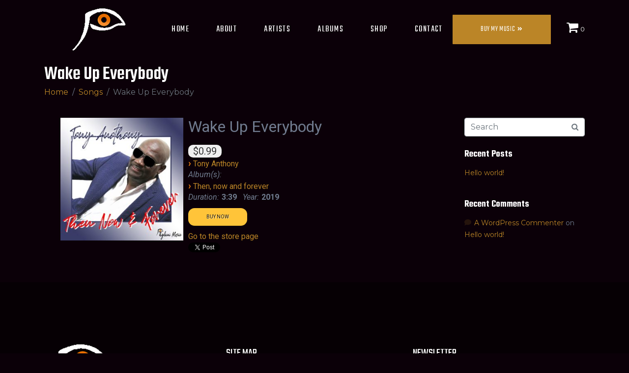

--- FILE ---
content_type: text/html; charset=UTF-8
request_url: https://phylanimusic.com/ms_song/wake-up-everybody/?_msr=1674987368
body_size: 10895
content:
<!DOCTYPE html><html lang="en-CA"><head >	<meta charset="UTF-8" />
	<meta name="viewport" content="width=device-width, initial-scale=1" />
	<title>Wake Up Everybody &#8211; Phylani Music</title>
<meta name='robots' content='max-image-preview:large' />
<link rel='dns-prefetch' href='//s.w.org' />
<link rel="alternate" type="application/rss+xml" title="Phylani Music &raquo; Feed" href="https://phylanimusic.com/feed/" />
<link rel="alternate" type="application/rss+xml" title="Phylani Music &raquo; Comments Feed" href="https://phylanimusic.com/comments/feed/" />
<link rel="alternate" type="application/rss+xml" title="Phylani Music &raquo; Wake Up Everybody Comments Feed" href="https://phylanimusic.com/ms_song/wake-up-everybody/feed/" />
		<script type="text/javascript">
			window._wpemojiSettings = {"baseUrl":"https:\/\/s.w.org\/images\/core\/emoji\/13.0.1\/72x72\/","ext":".png","svgUrl":"https:\/\/s.w.org\/images\/core\/emoji\/13.0.1\/svg\/","svgExt":".svg","source":{"concatemoji":"https:\/\/phylanimusic.com\/wp-includes\/js\/wp-emoji-release.min.js?ver=5.7.14"}};
			!function(e,a,t){var n,r,o,i=a.createElement("canvas"),p=i.getContext&&i.getContext("2d");function s(e,t){var a=String.fromCharCode;p.clearRect(0,0,i.width,i.height),p.fillText(a.apply(this,e),0,0);e=i.toDataURL();return p.clearRect(0,0,i.width,i.height),p.fillText(a.apply(this,t),0,0),e===i.toDataURL()}function c(e){var t=a.createElement("script");t.src=e,t.defer=t.type="text/javascript",a.getElementsByTagName("head")[0].appendChild(t)}for(o=Array("flag","emoji"),t.supports={everything:!0,everythingExceptFlag:!0},r=0;r<o.length;r++)t.supports[o[r]]=function(e){if(!p||!p.fillText)return!1;switch(p.textBaseline="top",p.font="600 32px Arial",e){case"flag":return s([127987,65039,8205,9895,65039],[127987,65039,8203,9895,65039])?!1:!s([55356,56826,55356,56819],[55356,56826,8203,55356,56819])&&!s([55356,57332,56128,56423,56128,56418,56128,56421,56128,56430,56128,56423,56128,56447],[55356,57332,8203,56128,56423,8203,56128,56418,8203,56128,56421,8203,56128,56430,8203,56128,56423,8203,56128,56447]);case"emoji":return!s([55357,56424,8205,55356,57212],[55357,56424,8203,55356,57212])}return!1}(o[r]),t.supports.everything=t.supports.everything&&t.supports[o[r]],"flag"!==o[r]&&(t.supports.everythingExceptFlag=t.supports.everythingExceptFlag&&t.supports[o[r]]);t.supports.everythingExceptFlag=t.supports.everythingExceptFlag&&!t.supports.flag,t.DOMReady=!1,t.readyCallback=function(){t.DOMReady=!0},t.supports.everything||(n=function(){t.readyCallback()},a.addEventListener?(a.addEventListener("DOMContentLoaded",n,!1),e.addEventListener("load",n,!1)):(e.attachEvent("onload",n),a.attachEvent("onreadystatechange",function(){"complete"===a.readyState&&t.readyCallback()})),(n=t.source||{}).concatemoji?c(n.concatemoji):n.wpemoji&&n.twemoji&&(c(n.twemoji),c(n.wpemoji)))}(window,document,window._wpemojiSettings);
		</script>
		<style type="text/css">
img.wp-smiley,
img.emoji {
	display: inline !important;
	border: none !important;
	box-shadow: none !important;
	height: 1em !important;
	width: 1em !important;
	margin: 0 .07em !important;
	vertical-align: -0.1em !important;
	background: none !important;
	padding: 0 !important;
}
</style>
	<link rel='stylesheet' id='jupiterx_icons-css'  href='https://phylanimusic.com/wp-content/themes/jupiterx/lib/assets/dist/css/icons-admin.css?ver=1.19.0' type='text/css' media='all' />
<link rel='stylesheet' id='dashicons-css'  href='https://phylanimusic.com/wp-includes/css/dashicons.min.css?ver=5.7.14' type='text/css' media='all' />
<link rel='stylesheet' id='menu-icons-extra-css'  href='https://phylanimusic.com/wp-content/plugins/menu-icons/css/extra.min.css?ver=0.12.8' type='text/css' media='all' />
<link rel='stylesheet' id='jupiterx-child-css'  href='https://phylanimusic.com/wp-content/themes/jupiterx-child/assets/css/style.css?ver=5.7.14' type='text/css' media='all' />
<link rel='stylesheet' id='wp-block-library-css'  href='https://phylanimusic.com/wp-includes/css/dist/block-library/style.min.css?ver=5.7.14' type='text/css' media='all' />
<link rel='stylesheet' id='wp-block-library-theme-css'  href='https://phylanimusic.com/wp-includes/css/dist/block-library/theme.min.css?ver=5.7.14' type='text/css' media='all' />
<link rel='stylesheet' id='wc-blocks-vendors-style-css'  href='https://phylanimusic.com/wp-content/plugins/woocommerce/packages/woocommerce-blocks/build/wc-blocks-vendors-style.css?ver=7.2.2' type='text/css' media='all' />
<link rel='stylesheet' id='wc-blocks-style-css'  href='https://phylanimusic.com/wp-content/plugins/woocommerce/packages/woocommerce-blocks/build/wc-blocks-style.css?ver=7.2.2' type='text/css' media='all' />
<link rel='stylesheet' id='jet-engine-frontend-css'  href='https://phylanimusic.com/wp-content/plugins/jet-engine/assets/css/frontend.css?ver=2.6.3' type='text/css' media='all' />
<link rel='stylesheet' id='woocommerce-layout-css'  href='https://phylanimusic.com/wp-content/plugins/woocommerce/assets/css/woocommerce-layout.css?ver=6.4.1' type='text/css' media='all' />
<link rel='stylesheet' id='woocommerce-smallscreen-css'  href='https://phylanimusic.com/wp-content/plugins/woocommerce/assets/css/woocommerce-smallscreen.css?ver=6.4.1' type='text/css' media='only screen and (max-width: 768px)' />
<link rel='stylesheet' id='woocommerce-general-css'  href='https://phylanimusic.com/wp-content/plugins/woocommerce/assets/css/woocommerce.css?ver=6.4.1' type='text/css' media='all' />
<style id='woocommerce-inline-inline-css' type='text/css'>
.woocommerce form .form-row .required { visibility: visible; }
</style>
<link rel='stylesheet' id='jupiterx-css'  href='https://phylanimusic.com/wp-content/uploads/jupiterx/compiler/jupiterx/552080a.css?ver=1.19.0' type='text/css' media='all' />
<link rel='stylesheet' id='jet-popup-frontend-css'  href='https://phylanimusic.com/wp-content/plugins/jet-popup/assets/css/jet-popup-frontend.css?ver=1.5.1' type='text/css' media='all' />
<link rel='stylesheet' id='mediaelement-css'  href='https://phylanimusic.com/wp-includes/js/mediaelement/mediaelementplayer-legacy.min.css?ver=4.2.16' type='text/css' media='all' />
<link rel='stylesheet' id='wp-mediaelement-css'  href='https://phylanimusic.com/wp-includes/js/mediaelement/wp-mediaelement.min.css?ver=5.7.14' type='text/css' media='all' />
<link rel='stylesheet' id='ms-style-css'  href='https://phylanimusic.com/wp-content/plugins/music-store/ms-styles/ms-public.css?ver=5.7.14' type='text/css' media='all' />
<link rel='stylesheet' id='ms-buttons-css'  href='https://phylanimusic.com/wp-content/plugins/music-store/ms-styles/ms-buttons.css?ver=5.7.14' type='text/css' media='all' />
<link rel='stylesheet' id='elementor-icons-css'  href='https://phylanimusic.com/wp-content/plugins/elementor/assets/lib/eicons/css/elementor-icons.min.css?ver=5.11.0' type='text/css' media='all' />
<link rel='stylesheet' id='elementor-animations-css'  href='https://phylanimusic.com/wp-content/plugins/elementor/assets/lib/animations/animations.min.css?ver=3.2.3' type='text/css' media='all' />
<link rel='stylesheet' id='elementor-frontend-legacy-css'  href='https://phylanimusic.com/wp-content/plugins/elementor/assets/css/frontend-legacy.min.css?ver=3.2.3' type='text/css' media='all' />
<link rel='stylesheet' id='elementor-frontend-css'  href='https://phylanimusic.com/wp-content/plugins/elementor/assets/css/frontend.min.css?ver=3.2.3' type='text/css' media='all' />
<style id='elementor-frontend-inline-css' type='text/css'>
@font-face{font-family:eicons;src:url(https://phylanimusic.com/wp-content/plugins/elementor/assets/lib/eicons/fonts/eicons.eot?5.10.0);src:url(https://phylanimusic.com/wp-content/plugins/elementor/assets/lib/eicons/fonts/eicons.eot?5.10.0#iefix) format("embedded-opentype"),url(https://phylanimusic.com/wp-content/plugins/elementor/assets/lib/eicons/fonts/eicons.woff2?5.10.0) format("woff2"),url(https://phylanimusic.com/wp-content/plugins/elementor/assets/lib/eicons/fonts/eicons.woff?5.10.0) format("woff"),url(https://phylanimusic.com/wp-content/plugins/elementor/assets/lib/eicons/fonts/eicons.ttf?5.10.0) format("truetype"),url(https://phylanimusic.com/wp-content/plugins/elementor/assets/lib/eicons/fonts/eicons.svg?5.10.0#eicon) format("svg");font-weight:400;font-style:normal}
</style>
<link rel='stylesheet' id='font-awesome-css'  href='https://phylanimusic.com/wp-content/plugins/menu-icons/vendor/codeinwp/icon-picker/css/types/font-awesome.min.css?ver=4.7.0' type='text/css' media='all' />
<link rel='stylesheet' id='raven-frontend-css'  href='https://phylanimusic.com/wp-content/plugins/raven/assets/css/frontend.min.css?ver=1.11.0' type='text/css' media='all' />
<link rel='stylesheet' id='elementor-post-514-css'  href='https://phylanimusic.com/wp-content/uploads/elementor/css/post-514.css?ver=1621814895' type='text/css' media='all' />
<link rel='stylesheet' id='jet-blog-css'  href='https://phylanimusic.com/wp-content/plugins/jet-blog/assets/css/jet-blog.css?ver=2.2.12' type='text/css' media='all' />
<link rel='stylesheet' id='flatpickr-css'  href='https://phylanimusic.com/wp-content/plugins/elementor/assets/lib/flatpickr/flatpickr.min.css?ver=4.1.4' type='text/css' media='all' />
<link rel='stylesheet' id='elementor-global-css'  href='https://phylanimusic.com/wp-content/uploads/elementor/css/global.css?ver=1621814895' type='text/css' media='all' />
<link rel='stylesheet' id='elementor-post-13-css'  href='https://phylanimusic.com/wp-content/uploads/elementor/css/post-13.css?ver=1629323105' type='text/css' media='all' />
<link rel='stylesheet' id='ms-admin-elementor-editor-css-css'  href='https://phylanimusic.com/wp-content/plugins/music-store/ms-page-builder/elementor/elementor.css?ver=5.7.14' type='text/css' media='all' />
<link rel='stylesheet' id='elementor-post-506-css'  href='https://phylanimusic.com/wp-content/uploads/elementor/css/post-506.css?ver=1629321649' type='text/css' media='all' />
<link rel='stylesheet' id='elementor-post-253-css'  href='https://phylanimusic.com/wp-content/uploads/elementor/css/post-253.css?ver=1646585613' type='text/css' media='all' />
<link rel='stylesheet' id='google-fonts-1-css'  href='https://fonts.googleapis.com/css?family=Teko%3A100%2C100italic%2C200%2C200italic%2C300%2C300italic%2C400%2C400italic%2C500%2C500italic%2C600%2C600italic%2C700%2C700italic%2C800%2C800italic%2C900%2C900italic%7CMontserrat%3A100%2C100italic%2C200%2C200italic%2C300%2C300italic%2C400%2C400italic%2C500%2C500italic%2C600%2C600italic%2C700%2C700italic%2C800%2C800italic%2C900%2C900italic%7CRoboto%3A100%2C100italic%2C200%2C200italic%2C300%2C300italic%2C400%2C400italic%2C500%2C500italic%2C600%2C600italic%2C700%2C700italic%2C800%2C800italic%2C900%2C900italic&#038;display=auto&#038;ver=5.7.14' type='text/css' media='all' />
<link rel='stylesheet' id='elementor-icons-shared-0-css'  href='https://phylanimusic.com/wp-content/plugins/elementor/assets/lib/font-awesome/css/fontawesome.min.css?ver=5.15.1' type='text/css' media='all' />
<link rel='stylesheet' id='elementor-icons-fa-solid-css'  href='https://phylanimusic.com/wp-content/plugins/elementor/assets/lib/font-awesome/css/solid.min.css?ver=5.15.1' type='text/css' media='all' />
<link rel='stylesheet' id='elementor-icons-fa-brands-css'  href='https://phylanimusic.com/wp-content/plugins/elementor/assets/lib/font-awesome/css/brands.min.css?ver=5.15.1' type='text/css' media='all' />
<script type='text/javascript' src='https://phylanimusic.com/wp-includes/js/jquery/jquery.min.js?ver=3.5.1' id='jquery-core-js'></script>
<script type='text/javascript' src='https://phylanimusic.com/wp-includes/js/jquery/jquery-migrate.min.js?ver=3.3.2' id='jquery-migrate-js'></script>
<script type='text/javascript' src='https://phylanimusic.com/wp-content/themes/jupiterx/lib/admin/assets/lib/webfont/webfont.min.js?ver=1.6.26' id='jupiterx-webfont-js'></script>
<script type='text/javascript' id='jupiterx-webfont-js-after'>
WebFont.load({
			google: {
				families: ['Montserrat:100,200,300,400,500,600,700,800,900,100italic,200italic,300italic,400italic,500italic,600italic,700italic,800italic,900italic','Teko:100,200,300,400,500,600,700,800,900,100italic,200italic,300italic,400italic,500italic,600italic,700italic,800italic,900italic:latin,latin-ext,cyrillic-ext,greek-ext,greek,vietnamese,cyrillic']
			}
		});
</script>
<script type='text/javascript' src='https://phylanimusic.com/wp-content/themes/jupiterx/lib/assets/dist/js/utils.min.js?ver=1.19.0' id='jupiterx-utils-js'></script>
<script type='text/javascript' id='mediaelement-core-js-before'>
var mejsL10n = {"language":"en","strings":{"mejs.download-file":"Download File","mejs.install-flash":"You are using a browser that does not have Flash player enabled or installed. Please turn on your Flash player plugin or download the latest version from https:\/\/get.adobe.com\/flashplayer\/","mejs.fullscreen":"Fullscreen","mejs.play":"Play","mejs.pause":"Pause","mejs.time-slider":"Time Slider","mejs.time-help-text":"Use Left\/Right Arrow keys to advance one second, Up\/Down arrows to advance ten seconds.","mejs.live-broadcast":"Live Broadcast","mejs.volume-help-text":"Use Up\/Down Arrow keys to increase or decrease volume.","mejs.unmute":"Unmute","mejs.mute":"Mute","mejs.volume-slider":"Volume Slider","mejs.video-player":"Video Player","mejs.audio-player":"Audio Player","mejs.captions-subtitles":"Captions\/Subtitles","mejs.captions-chapters":"Chapters","mejs.none":"None","mejs.afrikaans":"Afrikaans","mejs.albanian":"Albanian","mejs.arabic":"Arabic","mejs.belarusian":"Belarusian","mejs.bulgarian":"Bulgarian","mejs.catalan":"Catalan","mejs.chinese":"Chinese","mejs.chinese-simplified":"Chinese (Simplified)","mejs.chinese-traditional":"Chinese (Traditional)","mejs.croatian":"Croatian","mejs.czech":"Czech","mejs.danish":"Danish","mejs.dutch":"Dutch","mejs.english":"English","mejs.estonian":"Estonian","mejs.filipino":"Filipino","mejs.finnish":"Finnish","mejs.french":"French","mejs.galician":"Galician","mejs.german":"German","mejs.greek":"Greek","mejs.haitian-creole":"Haitian Creole","mejs.hebrew":"Hebrew","mejs.hindi":"Hindi","mejs.hungarian":"Hungarian","mejs.icelandic":"Icelandic","mejs.indonesian":"Indonesian","mejs.irish":"Irish","mejs.italian":"Italian","mejs.japanese":"Japanese","mejs.korean":"Korean","mejs.latvian":"Latvian","mejs.lithuanian":"Lithuanian","mejs.macedonian":"Macedonian","mejs.malay":"Malay","mejs.maltese":"Maltese","mejs.norwegian":"Norwegian","mejs.persian":"Persian","mejs.polish":"Polish","mejs.portuguese":"Portuguese","mejs.romanian":"Romanian","mejs.russian":"Russian","mejs.serbian":"Serbian","mejs.slovak":"Slovak","mejs.slovenian":"Slovenian","mejs.spanish":"Spanish","mejs.swahili":"Swahili","mejs.swedish":"Swedish","mejs.tagalog":"Tagalog","mejs.thai":"Thai","mejs.turkish":"Turkish","mejs.ukrainian":"Ukrainian","mejs.vietnamese":"Vietnamese","mejs.welsh":"Welsh","mejs.yiddish":"Yiddish"}};
</script>
<script type='text/javascript' src='https://phylanimusic.com/wp-includes/js/mediaelement/mediaelement-and-player.min.js?ver=4.2.16' id='mediaelement-core-js'></script>
<script type='text/javascript' src='https://phylanimusic.com/wp-includes/js/mediaelement/mediaelement-migrate.min.js?ver=5.7.14' id='mediaelement-migrate-js'></script>
<script type='text/javascript' id='mediaelement-js-extra'>
/* <![CDATA[ */
var _wpmejsSettings = {"pluginPath":"\/wp-includes\/js\/mediaelement\/","classPrefix":"mejs-","stretching":"responsive"};
/* ]]> */
</script>
<script type='text/javascript' src='https://phylanimusic.com/wp-includes/js/mediaelement/wp-mediaelement.min.js?ver=5.7.14' id='wp-mediaelement-js'></script>
<script type='text/javascript' id='ms-media-script-js-extra'>
/* <![CDATA[ */
var ms_global = {"hurl":"https:\/\/phylanimusic.com\/","play_all":"0"};
/* ]]> */
</script>
<script type='text/javascript' src='https://phylanimusic.com/wp-content/plugins/music-store/ms-script/codepeople-plugins.js?ver=5.7.14' id='ms-media-script-js'></script>
<link rel="https://api.w.org/" href="https://phylanimusic.com/wp-json/" /><link rel="EditURI" type="application/rsd+xml" title="RSD" href="https://phylanimusic.com/xmlrpc.php?rsd" />
<link rel="wlwmanifest" type="application/wlwmanifest+xml" href="https://phylanimusic.com/wp-includes/wlwmanifest.xml" /> 
<meta name="generator" content="WordPress 5.7.14" />
<meta name="generator" content="WooCommerce 6.4.1" />
<link rel="canonical" href="https://phylanimusic.com/ms_song/wake-up-everybody/" />
<link rel='shortlink' href='https://phylanimusic.com/?p=806' />
<link rel="alternate" type="application/json+oembed" href="https://phylanimusic.com/wp-json/oembed/1.0/embed?url=https%3A%2F%2Fphylanimusic.com%2Fms_song%2Fwake-up-everybody%2F" />
<link rel="alternate" type="text/xml+oembed" href="https://phylanimusic.com/wp-json/oembed/1.0/embed?url=https%3A%2F%2Fphylanimusic.com%2Fms_song%2Fwake-up-everybody%2F&#038;format=xml" />
	<noscript><style>.woocommerce-product-gallery{ opacity: 1 !important; }</style></noscript>
	<style type="text/css">.recentcomments a{display:inline !important;padding:0 !important;margin:0 !important;}</style><meta property="og:image" content="https://phylanimusic.com/wp-content/uploads/2021/01/1-There-Goes-My-Baby-mp3-image-1024x1024-1-300x300.jpg" /><meta property="og:title" content="Wake Up Everybody" /><meta property="article:author" content="Tony Anthony" /><meta property="og:url" content="https://phylanimusic.com/ms_song/wake-up-everybody/" /><meta property="og:type" content="song" /><link rel="icon" href="https://phylanimusic.com/wp-content/uploads/2021/01/cropped-logo-32x32.png" sizes="32x32" />
<link rel="icon" href="https://phylanimusic.com/wp-content/uploads/2021/01/cropped-logo-192x192.png" sizes="192x192" />
<link rel="apple-touch-icon" href="https://phylanimusic.com/wp-content/uploads/2021/01/cropped-logo-180x180.png" />
<meta name="msapplication-TileImage" content="https://phylanimusic.com/wp-content/uploads/2021/01/cropped-logo-270x270.png" />
</head><body class="ms_song-template-default single single-ms_song postid-806 no-js theme-jupiterx woocommerce-no-js elementor-default elementor-kit-514 jupiterx-header-sticky jupiterx-header-overlapped-tablet jupiterx-header-overlapped-mobile" itemscope="itemscope" itemtype="http://schema.org/WebPage"><a class="jupiterx-a11y jupiterx-a11y-skip-navigation-link" href="#jupiterx-primary">Skip to content</a><div class="jupiterx-site"><header class="jupiterx-header jupiterx-header-custom jupiterx-header-sticky-custom" data-jupiterx-settings="{&quot;breakpoint&quot;:&quot;767.98&quot;,&quot;template&quot;:&quot;13&quot;,&quot;stickyTemplate&quot;:&quot;506&quot;,&quot;behavior&quot;:&quot;sticky&quot;,&quot;offset&quot;:&quot;500&quot;,&quot;overlap&quot;:&quot;tablet,mobile&quot;}" role="banner" itemscope="itemscope" itemtype="http://schema.org/WPHeader">		<div data-elementor-type="header" data-elementor-id="13" class="elementor elementor-13" data-elementor-settings="[]">
						<div class="elementor-inner">
							<div class="elementor-section-wrap">
							<section class="elementor-section elementor-top-section elementor-element elementor-element-0211347 elementor-section-height-min-height elementor-section-items-stretch elementor-section-boxed elementor-section-height-default" data-id="0211347" data-element_type="section" data-settings="{&quot;background_background&quot;:&quot;classic&quot;}">
						<div class="elementor-container elementor-column-gap-default">
							<div class="elementor-row">
					<div class="elementor-column elementor-col-25 elementor-top-column elementor-element elementor-element-b4d84ab" data-id="b4d84ab" data-element_type="column">
			<div class="elementor-column-wrap elementor-element-populated">
							<div class="elementor-widget-wrap">
						<div class="elementor-element elementor-element-d38a1b2 elementor-widget elementor-widget-raven-site-logo" data-id="d38a1b2" data-element_type="widget" data-widget_type="raven-site-logo.default">
				<div class="elementor-widget-container">
					<div class="raven-widget-wrapper">
			<div class="raven-site-logo">
									<a class="raven-site-logo-link" href="https://phylanimusic.com">
													<img src="https://phylanimusic.com/wp-content/uploads/2021/01/logosticky.png" alt="Phylani Music" class="raven-site-logo-desktop raven-site-logo-tablet raven-site-logo-mobile" data-no-lazy="1" />
													</a>
							</div>
		</div>
				</div>
				</div>
						</div>
					</div>
		</div>
				<div class="elementor-column elementor-col-25 elementor-top-column elementor-element elementor-element-7a95a9e" data-id="7a95a9e" data-element_type="column">
			<div class="elementor-column-wrap elementor-element-populated">
							<div class="elementor-widget-wrap">
						<div class="elementor-element elementor-element-c5530ed raven-nav-menu-align-right raven-tablet-nav-menu-align-center raven-breakpoint-tablet elementor-widget elementor-widget-raven-nav-menu" data-id="c5530ed" data-element_type="widget" data-settings="{&quot;submenu_space_between&quot;:{&quot;unit&quot;:&quot;px&quot;,&quot;size&quot;:&quot;15&quot;,&quot;sizes&quot;:[]},&quot;mobile_layout&quot;:&quot;side&quot;,&quot;side_menu_effect&quot;:&quot;overlay&quot;,&quot;submenu_opening_position&quot;:&quot;bottom&quot;,&quot;side_menu_alignment&quot;:&quot;left&quot;,&quot;menu_container_width&quot;:{&quot;unit&quot;:&quot;px&quot;,&quot;size&quot;:&quot;&quot;,&quot;sizes&quot;:[]},&quot;menu_container_width_tablet&quot;:{&quot;unit&quot;:&quot;px&quot;,&quot;size&quot;:&quot;&quot;,&quot;sizes&quot;:[]},&quot;menu_container_width_mobile&quot;:{&quot;unit&quot;:&quot;px&quot;,&quot;size&quot;:&quot;&quot;,&quot;sizes&quot;:[]}}" data-widget_type="raven-nav-menu.default">
				<div class="elementor-widget-container">
					<nav class="raven-nav-menu-main raven-nav-menu-horizontal raven-nav-menu-tablet-horizontal raven-nav-menu-mobile-horizontal raven-nav-icons-hidden-tablet raven-nav-icons-hidden-mobile">
			<ul id="menu-c5530ed" class="raven-nav-menu"><li class="menu-item menu-item-type-post_type menu-item-object-page menu-item-home menu-item-919"><a href="https://phylanimusic.com/" class="raven-menu-item raven-link-item ">HOME</a></li>
<li class="menu-item menu-item-type-custom menu-item-object-custom menu-item-570"><a href="https://phylanimusic.com/about" class="raven-menu-item raven-link-item ">ABOUT</a></li>
<li class="menu-item menu-item-type-custom menu-item-object-custom menu-item-has-children menu-item-571"><a href="#" class="raven-menu-item raven-link-item ">ARTISTS</a>
<ul class="0 sub-menu raven-submenu">
	<li class="menu-item menu-item-type-post_type menu-item-object-page menu-item-1011"><a href="https://phylanimusic.com/tony-anthony/" class="raven-submenu-item raven-link-item ">Tony Anthony</a></li>
	<li class="menu-item menu-item-type-post_type menu-item-object-page menu-item-6557"><a href="https://phylanimusic.com/troy-bronxz/" class="raven-submenu-item raven-link-item ">Troy Bronxz</a></li>
</ul>
</li>
<li class="menu-item menu-item-type-custom menu-item-object-custom menu-item-has-children menu-item-573"><a href="https://phylanimusic.com/select-album/" class="raven-menu-item raven-link-item ">ALBUMS</a>
<ul class="0 sub-menu raven-submenu">
	<li class="menu-item menu-item-type-post_type menu-item-object-page menu-item-949"><a href="https://phylanimusic.com/live-to-the-fullest/" class="raven-submenu-item raven-link-item ">Live to the fullest</a></li>
	<li class="menu-item menu-item-type-post_type menu-item-object-page menu-item-952"><a href="https://phylanimusic.com/million-chance/" class="raven-submenu-item raven-link-item ">Million chance</a></li>
	<li class="menu-item menu-item-type-post_type menu-item-object-page menu-item-954"><a href="https://phylanimusic.com/then-now-and-forever/" class="raven-submenu-item raven-link-item ">Then, now and forever</a></li>
</ul>
</li>
<li class="menu-item menu-item-type-custom menu-item-object-custom menu-item-575"><a href="https://phylanimusic.com/select-album/" class="raven-menu-item raven-link-item ">SHOP</a></li>
<li class="menu-item menu-item-type-custom menu-item-object-custom menu-item-574"><a href="https://phylanimusic.com/contact" class="raven-menu-item raven-link-item ">CONTACT</a></li>
</ul>		</nav>

		<div class="raven-nav-menu-toggle">

						<div class="raven-nav-menu-toggle-button ">
				
				<div class="hamburger hamburger--squeeze">
					<div class="hamburger-box">
						<div class="hamburger-inner"></div>
					</div>
				</div>
								</div>

		</div>
		<nav class="raven-nav-icons-hidden-tablet raven-nav-icons-hidden-mobile raven-nav-menu-mobile raven-nav-menu-side">
										<div class="raven-nav-menu-close-button">
					<span class="raven-nav-menu-close-icon">&times;</span>
				</div>
						<div class="raven-container">
				<ul id="menu-mobile-c5530ed" class="raven-nav-menu"><li class="menu-item menu-item-type-post_type menu-item-object-page menu-item-home menu-item-919"><a href="https://phylanimusic.com/" class="raven-menu-item raven-link-item ">HOME</a></li>
<li class="menu-item menu-item-type-custom menu-item-object-custom menu-item-570"><a href="https://phylanimusic.com/about" class="raven-menu-item raven-link-item ">ABOUT</a></li>
<li class="menu-item menu-item-type-custom menu-item-object-custom menu-item-has-children menu-item-571"><a href="#" class="raven-menu-item raven-link-item ">ARTISTS</a>
<ul class="0 sub-menu raven-submenu">
	<li class="menu-item menu-item-type-post_type menu-item-object-page menu-item-1011"><a href="https://phylanimusic.com/tony-anthony/" class="raven-submenu-item raven-link-item ">Tony Anthony</a></li>
	<li class="menu-item menu-item-type-post_type menu-item-object-page menu-item-6557"><a href="https://phylanimusic.com/troy-bronxz/" class="raven-submenu-item raven-link-item ">Troy Bronxz</a></li>
</ul>
</li>
<li class="menu-item menu-item-type-custom menu-item-object-custom menu-item-has-children menu-item-573"><a href="https://phylanimusic.com/select-album/" class="raven-menu-item raven-link-item ">ALBUMS</a>
<ul class="0 sub-menu raven-submenu">
	<li class="menu-item menu-item-type-post_type menu-item-object-page menu-item-949"><a href="https://phylanimusic.com/live-to-the-fullest/" class="raven-submenu-item raven-link-item ">Live to the fullest</a></li>
	<li class="menu-item menu-item-type-post_type menu-item-object-page menu-item-952"><a href="https://phylanimusic.com/million-chance/" class="raven-submenu-item raven-link-item ">Million chance</a></li>
	<li class="menu-item menu-item-type-post_type menu-item-object-page menu-item-954"><a href="https://phylanimusic.com/then-now-and-forever/" class="raven-submenu-item raven-link-item ">Then, now and forever</a></li>
</ul>
</li>
<li class="menu-item menu-item-type-custom menu-item-object-custom menu-item-575"><a href="https://phylanimusic.com/select-album/" class="raven-menu-item raven-link-item ">SHOP</a></li>
<li class="menu-item menu-item-type-custom menu-item-object-custom menu-item-574"><a href="https://phylanimusic.com/contact" class="raven-menu-item raven-link-item ">CONTACT</a></li>
</ul>			</div>
		</nav>
				</div>
				</div>
						</div>
					</div>
		</div>
				<div class="elementor-column elementor-col-25 elementor-top-column elementor-element elementor-element-3de19ec elementor-hidden-tablet elementor-hidden-phone" data-id="3de19ec" data-element_type="column">
			<div class="elementor-column-wrap elementor-element-populated">
							<div class="elementor-widget-wrap">
						<div class="elementor-element elementor-element-4b6bc02 elementor-align-left elementor-mobile-align-center animated-slow elementor-invisible elementor-widget elementor-widget-raven-button" data-id="4b6bc02" data-element_type="widget" data-settings="{&quot;_animation&quot;:&quot;fadeIn&quot;}" data-widget_type="raven-button.default">
				<div class="elementor-widget-container">
					<div class="raven-widget-wrapper">
			<a class="raven-button raven-button-link" href="https://phylanimusic.com/select-album/">
				<span class="raven-button-content">
											<span class="raven-button-align-icon-right raven-button-tablet-align-icon- raven-button-mobile-align-icon- raven-button-icon">
						<i aria-hidden="true" class="fas fa-angle-double-right"></i>						</span>
										<span class="raven-button-text">
						BUY MY MUSIC											</span>
				</span>
			</a>
		</div>
				</div>
				</div>
						</div>
					</div>
		</div>
				<div class="elementor-column elementor-col-25 elementor-top-column elementor-element elementor-element-0c81455 elementor-hidden-tablet elementor-hidden-phone" data-id="0c81455" data-element_type="column">
			<div class="elementor-column-wrap elementor-element-populated">
							<div class="elementor-widget-wrap">
						<div class="elementor-element elementor-element-b6bf0fa elementor-widget elementor-widget-raven-shopping-cart" data-id="b6bf0fa" data-element_type="widget" data-widget_type="raven-shopping-cart.default">
				<div class="elementor-widget-container">
					<div class="raven-shopping-cart-wrap">
			<a class="raven-shopping-cart" href="#">
				<span class="raven-shopping-cart-icon jupiterx-icon-shopping-cart-1"></span>
				<span class="raven-shopping-cart-count">0</span>
			</a>
			<div class="jupiterx-cart-quick-view" data-position="right"><div class="jupiterx-mini-cart-header"><p class="jupiterx-mini-cart-title">Shopping cart</p><button class="btn jupiterx-mini-cart-close jupiterx-icon-long-arrow" role="button"></button></div><!--widget-woocommerce_widget_cart-REPLACE_TO_ID--><div class="widget woocommerce widget_shopping_cart"><div class="widget_shopping_cart_content"></div></div></div>		</div>
				</div>
				</div>
						</div>
					</div>
		</div>
								</div>
					</div>
		</section>
						</div>
						</div>
					</div>
				<div data-elementor-type="header" data-elementor-id="506" class="elementor elementor-506" data-elementor-settings="[]">
						<div class="elementor-inner">
							<div class="elementor-section-wrap">
							<section class="elementor-section elementor-top-section elementor-element elementor-element-f5e1228 elementor-section-height-min-height elementor-section-items-stretch elementor-section-boxed elementor-section-height-default" data-id="f5e1228" data-element_type="section" data-settings="{&quot;background_background&quot;:&quot;classic&quot;}">
						<div class="elementor-container elementor-column-gap-default">
							<div class="elementor-row">
					<div class="elementor-column elementor-col-25 elementor-top-column elementor-element elementor-element-b586801" data-id="b586801" data-element_type="column">
			<div class="elementor-column-wrap elementor-element-populated">
							<div class="elementor-widget-wrap">
						<div class="elementor-element elementor-element-c86c671 elementor-widget elementor-widget-raven-site-logo" data-id="c86c671" data-element_type="widget" data-widget_type="raven-site-logo.default">
				<div class="elementor-widget-container">
					<div class="raven-widget-wrapper">
			<div class="raven-site-logo">
									<a class="raven-site-logo-link" href="https://phylanimusic.com">
													<img src="https://phylanimusic.com/wp-content/uploads/2021/01/logosticky.png" alt="Phylani Music" class="raven-site-logo-desktop" data-no-lazy="1" />
									<img src="https://phylanimusic.com/wp-content/uploads/2021/01/logosticky.png" alt="Phylani Music" class="raven-site-logo-tablet raven-site-logo-mobile" data-no-lazy="1" />
													</a>
							</div>
		</div>
				</div>
				</div>
						</div>
					</div>
		</div>
				<div class="elementor-column elementor-col-25 elementor-top-column elementor-element elementor-element-396e6e8" data-id="396e6e8" data-element_type="column">
			<div class="elementor-column-wrap elementor-element-populated">
							<div class="elementor-widget-wrap">
						<div class="elementor-element elementor-element-304e6b8 raven-nav-menu-align-right raven-tablet-nav-menu-align-center raven-breakpoint-tablet elementor-widget elementor-widget-raven-nav-menu" data-id="304e6b8" data-element_type="widget" data-settings="{&quot;submenu_space_between&quot;:{&quot;unit&quot;:&quot;px&quot;,&quot;size&quot;:&quot;35&quot;,&quot;sizes&quot;:[]},&quot;mobile_layout&quot;:&quot;side&quot;,&quot;side_menu_effect&quot;:&quot;overlay&quot;,&quot;submenu_opening_position&quot;:&quot;bottom&quot;,&quot;side_menu_alignment&quot;:&quot;left&quot;,&quot;menu_container_width&quot;:{&quot;unit&quot;:&quot;px&quot;,&quot;size&quot;:&quot;&quot;,&quot;sizes&quot;:[]},&quot;menu_container_width_tablet&quot;:{&quot;unit&quot;:&quot;px&quot;,&quot;size&quot;:&quot;&quot;,&quot;sizes&quot;:[]},&quot;menu_container_width_mobile&quot;:{&quot;unit&quot;:&quot;px&quot;,&quot;size&quot;:&quot;&quot;,&quot;sizes&quot;:[]}}" data-widget_type="raven-nav-menu.default">
				<div class="elementor-widget-container">
					<nav class="raven-nav-menu-main raven-nav-menu-horizontal raven-nav-menu-tablet-horizontal raven-nav-menu-mobile-horizontal raven-nav-icons-hidden-tablet raven-nav-icons-hidden-mobile">
			<ul id="menu-304e6b8" class="raven-nav-menu"><li class="menu-item menu-item-type-post_type menu-item-object-page menu-item-home menu-item-919"><a href="https://phylanimusic.com/" class="raven-menu-item raven-link-item ">HOME</a></li>
<li class="menu-item menu-item-type-custom menu-item-object-custom menu-item-570"><a href="https://phylanimusic.com/about" class="raven-menu-item raven-link-item ">ABOUT</a></li>
<li class="menu-item menu-item-type-custom menu-item-object-custom menu-item-has-children menu-item-571"><a href="#" class="raven-menu-item raven-link-item ">ARTISTS</a>
<ul class="0 sub-menu raven-submenu">
	<li class="menu-item menu-item-type-post_type menu-item-object-page menu-item-1011"><a href="https://phylanimusic.com/tony-anthony/" class="raven-submenu-item raven-link-item ">Tony Anthony</a></li>
	<li class="menu-item menu-item-type-post_type menu-item-object-page menu-item-6557"><a href="https://phylanimusic.com/troy-bronxz/" class="raven-submenu-item raven-link-item ">Troy Bronxz</a></li>
</ul>
</li>
<li class="menu-item menu-item-type-custom menu-item-object-custom menu-item-has-children menu-item-573"><a href="https://phylanimusic.com/select-album/" class="raven-menu-item raven-link-item ">ALBUMS</a>
<ul class="0 sub-menu raven-submenu">
	<li class="menu-item menu-item-type-post_type menu-item-object-page menu-item-949"><a href="https://phylanimusic.com/live-to-the-fullest/" class="raven-submenu-item raven-link-item ">Live to the fullest</a></li>
	<li class="menu-item menu-item-type-post_type menu-item-object-page menu-item-952"><a href="https://phylanimusic.com/million-chance/" class="raven-submenu-item raven-link-item ">Million chance</a></li>
	<li class="menu-item menu-item-type-post_type menu-item-object-page menu-item-954"><a href="https://phylanimusic.com/then-now-and-forever/" class="raven-submenu-item raven-link-item ">Then, now and forever</a></li>
</ul>
</li>
<li class="menu-item menu-item-type-custom menu-item-object-custom menu-item-575"><a href="https://phylanimusic.com/select-album/" class="raven-menu-item raven-link-item ">SHOP</a></li>
<li class="menu-item menu-item-type-custom menu-item-object-custom menu-item-574"><a href="https://phylanimusic.com/contact" class="raven-menu-item raven-link-item ">CONTACT</a></li>
</ul>		</nav>

		<div class="raven-nav-menu-toggle">

						<div class="raven-nav-menu-toggle-button ">
				
				<div class="hamburger hamburger--squeeze">
					<div class="hamburger-box">
						<div class="hamburger-inner"></div>
					</div>
				</div>
								</div>

		</div>
		<nav class="raven-nav-icons-hidden-tablet raven-nav-icons-hidden-mobile raven-nav-menu-mobile raven-nav-menu-side">
										<div class="raven-nav-menu-close-button">
					<span class="raven-nav-menu-close-icon">&times;</span>
				</div>
						<div class="raven-container">
				<ul id="menu-mobile-304e6b8" class="raven-nav-menu"><li class="menu-item menu-item-type-post_type menu-item-object-page menu-item-home menu-item-919"><a href="https://phylanimusic.com/" class="raven-menu-item raven-link-item ">HOME</a></li>
<li class="menu-item menu-item-type-custom menu-item-object-custom menu-item-570"><a href="https://phylanimusic.com/about" class="raven-menu-item raven-link-item ">ABOUT</a></li>
<li class="menu-item menu-item-type-custom menu-item-object-custom menu-item-has-children menu-item-571"><a href="#" class="raven-menu-item raven-link-item ">ARTISTS</a>
<ul class="0 sub-menu raven-submenu">
	<li class="menu-item menu-item-type-post_type menu-item-object-page menu-item-1011"><a href="https://phylanimusic.com/tony-anthony/" class="raven-submenu-item raven-link-item ">Tony Anthony</a></li>
	<li class="menu-item menu-item-type-post_type menu-item-object-page menu-item-6557"><a href="https://phylanimusic.com/troy-bronxz/" class="raven-submenu-item raven-link-item ">Troy Bronxz</a></li>
</ul>
</li>
<li class="menu-item menu-item-type-custom menu-item-object-custom menu-item-has-children menu-item-573"><a href="https://phylanimusic.com/select-album/" class="raven-menu-item raven-link-item ">ALBUMS</a>
<ul class="0 sub-menu raven-submenu">
	<li class="menu-item menu-item-type-post_type menu-item-object-page menu-item-949"><a href="https://phylanimusic.com/live-to-the-fullest/" class="raven-submenu-item raven-link-item ">Live to the fullest</a></li>
	<li class="menu-item menu-item-type-post_type menu-item-object-page menu-item-952"><a href="https://phylanimusic.com/million-chance/" class="raven-submenu-item raven-link-item ">Million chance</a></li>
	<li class="menu-item menu-item-type-post_type menu-item-object-page menu-item-954"><a href="https://phylanimusic.com/then-now-and-forever/" class="raven-submenu-item raven-link-item ">Then, now and forever</a></li>
</ul>
</li>
<li class="menu-item menu-item-type-custom menu-item-object-custom menu-item-575"><a href="https://phylanimusic.com/select-album/" class="raven-menu-item raven-link-item ">SHOP</a></li>
<li class="menu-item menu-item-type-custom menu-item-object-custom menu-item-574"><a href="https://phylanimusic.com/contact" class="raven-menu-item raven-link-item ">CONTACT</a></li>
</ul>			</div>
		</nav>
				</div>
				</div>
						</div>
					</div>
		</div>
				<div class="elementor-column elementor-col-25 elementor-top-column elementor-element elementor-element-60af84d elementor-hidden-tablet elementor-hidden-phone" data-id="60af84d" data-element_type="column">
			<div class="elementor-column-wrap elementor-element-populated">
							<div class="elementor-widget-wrap">
						<div class="elementor-element elementor-element-7637285 elementor-align-left elementor-mobile-align-center animated-slow elementor-invisible elementor-widget elementor-widget-raven-button" data-id="7637285" data-element_type="widget" data-settings="{&quot;_animation&quot;:&quot;fadeIn&quot;}" data-widget_type="raven-button.default">
				<div class="elementor-widget-container">
					<div class="raven-widget-wrapper">
			<a class="raven-button raven-button-link" href="https://phylanimusic.com/select-album/">
				<span class="raven-button-content">
											<span class="raven-button-align-icon-right raven-button-tablet-align-icon- raven-button-mobile-align-icon- raven-button-icon">
						<i aria-hidden="true" class="fas fa-angle-double-right"></i>						</span>
										<span class="raven-button-text">
						BUY MY MUSIC											</span>
				</span>
			</a>
		</div>
				</div>
				</div>
						</div>
					</div>
		</div>
				<div class="elementor-column elementor-col-25 elementor-top-column elementor-element elementor-element-a243db3 elementor-hidden-tablet elementor-hidden-phone" data-id="a243db3" data-element_type="column">
			<div class="elementor-column-wrap elementor-element-populated">
							<div class="elementor-widget-wrap">
						<div class="elementor-element elementor-element-04a628d elementor-widget elementor-widget-raven-shopping-cart" data-id="04a628d" data-element_type="widget" data-widget_type="raven-shopping-cart.default">
				<div class="elementor-widget-container">
					<div class="raven-shopping-cart-wrap">
			<a class="raven-shopping-cart" href="#">
				<span class="raven-shopping-cart-icon jupiterx-icon-shopping-cart-6"></span>
				<span class="raven-shopping-cart-count">0</span>
			</a>
			<div class="jupiterx-cart-quick-view" data-position="right"><div class="jupiterx-mini-cart-header"><p class="jupiterx-mini-cart-title">Shopping cart</p><button class="btn jupiterx-mini-cart-close jupiterx-icon-long-arrow" role="button"></button></div><!--widget-woocommerce_widget_cart--1--><div class="widget woocommerce widget_shopping_cart"><div class="widget_shopping_cart_content"></div></div></div>		</div>
				</div>
				</div>
						</div>
					</div>
		</div>
								</div>
					</div>
		</section>
						</div>
						</div>
					</div>
		</header><main class="jupiterx-main"><div class="jupiterx-main-header"><div class="container"><h1 class="jupiterx-main-header-post-title" itemprop="headline">Wake Up Everybody</h1><ol class="breadcrumb" itemscope="itemscope" itemtype="http://schema.org/BreadcrumbList"><li class="breadcrumb-item" itemprop="itemListElement" itemtype="http://schema.org/ListItem" itemscope="itemscope"><a href="https://phylanimusic.com" itemprop="item"><span itemprop="name">Home</span></a><meta itemprop="position" content="1"/></li><li class="breadcrumb-item" itemprop="itemListElement" itemtype="http://schema.org/ListItem" itemscope="itemscope"><a href="https://phylanimusic.com/ms_song/" itemprop="item"><span itemprop="name">Songs</span></a><meta itemprop="position" content="2"/></li><li class="breadcrumb-item active" aria-current="page" itemprop="itemListElement" itemtype="http://schema.org/ListItem" itemscope="itemscope"><span itemprop="name">Wake Up Everybody</span><meta itemprop="position" content="3"/></li></ol></div></div><div class="jupiterx-main-content"><div class="container"><div class="row"><div id="jupiterx-primary" class="jupiterx-primary col-lg-9"><div class="jupiterx-content" role="main" itemprop="mainEntityOfPage"><article id="806" class="jupiterx-post post-806 ms_song type-ms_song status-publish hentry ms_artist-tony-anthony ms_album-then-now-and-forever" itemscope="itemscope" itemtype="http://schema.org/CreativeWork"><header class="jupiterx-post-header"></header><div class="jupiterx-post-body" itemprop="articleBody"><div class="jupiterx-post-content clearfix" itemprop="text"><div class="music-store-song" data-productid="806"><div><div class="left-column single"><div class="song-cover single"><img alt="Wake Up Everybody" src="https://phylanimusic.com/wp-content/uploads/2021/01/1-There-Goes-My-Baby-mp3-image-1024x1024-1-300x300.jpg"></div><div class="ms-player single"></div></div><div class="right-column single"><div class="song-title single">Wake Up Everybody<div style="display:block;"><span class="song-price single">$0.99</span>&nbsp;</div></div><div class="song-artist"><ul><li><span class="arrow">›</span><a href="https://phylanimusic.com/buy-music/?filter_by_artist=tony-anthony&#038;_msr=1769010733">Tony Anthony</a></li></ul></div><div class="song-album"><span class="label">Album(s):</span><ul><li><span class="arrow">›</span><a href="https://phylanimusic.com/buy-music/?filter_by_album=then-now-and-forever&#038;_msr=1769010733">Then, now and forever</a></li></ul></div><span class="label">Duration:</span><b>3:39</b>&nbsp;&nbsp;&nbsp;<span class="label">Year:</span><b>2019</b><div class="song-payment-buttons"><form action="https://phylanimusic.com/" method="post"><input type="hidden" name="ms-action" value="buynow" /><input type="hidden" name="ms_product_type" value="single" /><input type="hidden" name="ms_product_id" value="806" /><input type="hidden" name="ms_payment_gateway" value="paypal"><div class="ms-payment-button-container"><input type="submit" onclick="return ms_buy_now(this, 806);" class="ms-payment-button " value="Buy Now" /></div></form></div><div class="music-store-link"><a href="https://phylanimusic.com/buy-music/?_msr=1769010733">Go to the store page</a></div><div><a href="https://twitter.com/share" class="twitter-share-button" data-url="https://phylanimusic.com/ms_song/wake-up-everybody/?_msr=1769010733">Tweet</a></div><script>!function(d,s,id){var js,fjs=d.getElementsByTagName(s)[0],p=/^http:/.test(d.location)?'http':'https';if(!d.getElementById(id)){js=d.createElement(s);js.id=id;js.src=p+'://platform.twitter.com/widgets.js';fjs.parentNode.insertBefore(js,fjs);}}(document, 'script', 'twitter-wjs');</script><div class="ms-clear"></div></div></div><div class="ms-clear"></div><div class="bottom-content"></div></div></div></div></article></div></div><aside class="jupiterx-sidebar jupiterx-secondary col-lg-3" role="complementary" itemscope="itemscope" itemtype="http://schema.org/WPSideBar"><div id="search-2" class="jupiterx-widget widget_search search-2 widget_search"><div class="jupiterx-widget-content"><form class="jupiterx-search-form form-inline" method="get" action="https://phylanimusic.com/" role="search"><input class="form-control" type="search" placeholder="Search" value="" name="s"/><button class="btn jupiterx-icon-search-1"></button></form></div></div><div id="recent-posts-2" class="jupiterx-widget widget_recent-posts recent-posts-2 widget_recent_entries"><h3 class="card-title">Recent Posts</h3><div class="jupiterx-widget-content">
		
		
		<ul>
											<li>
					<a href="https://phylanimusic.com/2019/12/30/hello-world/">Hello world!</a>
									</li>
					</ul>

		</div></div><div id="recent-comments-2" class="jupiterx-widget widget_recent-comments recent-comments-2 widget_recent_comments"><h3 class="card-title">Recent Comments</h3><div class="jupiterx-widget-content"><ul id="recentcomments"><li class="jupiterx-recent-comment recentcomments"><span class="jupiterx-icon-solid-comment comment-author-link"><a href='https://wordpress.org/' rel='external nofollow ugc' class='url'>A WordPress Commenter</a></span> on <a href="https://phylanimusic.com/2019/12/30/hello-world/#comment-1">Hello world!</a></li></ul></div></div></aside></div></div></div></main><footer class="jupiterx-footer" role="contentinfo" itemscope="itemscope" itemtype="http://schema.org/WPFooter">		<div data-elementor-type="footer" data-elementor-id="253" class="elementor elementor-253" data-elementor-settings="[]">
						<div class="elementor-inner">
							<div class="elementor-section-wrap">
							<section class="elementor-section elementor-top-section elementor-element elementor-element-a2f75fb elementor-section-boxed elementor-section-height-default elementor-section-height-default" data-id="a2f75fb" data-element_type="section" data-settings="{&quot;background_background&quot;:&quot;classic&quot;}">
							<div class="elementor-background-overlay"></div>
							<div class="elementor-container elementor-column-gap-default">
							<div class="elementor-row">
					<div class="elementor-column elementor-col-33 elementor-top-column elementor-element elementor-element-7f8c25c" data-id="7f8c25c" data-element_type="column">
			<div class="elementor-column-wrap elementor-element-populated">
							<div class="elementor-widget-wrap">
						<div class="elementor-element elementor-element-bfd5335 elementor-widget elementor-widget-raven-site-logo" data-id="bfd5335" data-element_type="widget" data-widget_type="raven-site-logo.default">
				<div class="elementor-widget-container">
					<div class="raven-widget-wrapper">
			<div class="raven-site-logo">
									<a class="raven-site-logo-link" href="https://phylanimusic.com">
													<img src="https://phylanimusic.com/wp-content/uploads/2021/01/logosticky.png" alt="Phylani Music" class="raven-site-logo-desktop" data-no-lazy="1" />
									<img src="https://phylanimusic.com/wp-content/uploads/2021/01/logosticky.png" alt="Phylani Music" class="raven-site-logo-tablet raven-site-logo-mobile" data-no-lazy="1" />
													</a>
							</div>
		</div>
				</div>
				</div>
				<div class="elementor-element elementor-element-de99345 elementor-widget elementor-widget-text-editor" data-id="de99345" data-element_type="widget" data-widget_type="text-editor.default">
				<div class="elementor-widget-container">
								<div class="elementor-text-editor elementor-clearfix">
					<p style="line-height: 150%;"><span style="color: white; font-size: 16px; background-color: #0b0008;">Phylani Music is a Music Production, Artist Management, Live show Promotion, Publishing and Record Label; established in 2007 by Mark Bennett. The main purpose of the company is to record, promote, manage and launch various artists, songwriters and musicians; with the intent to establish their names and works in the music industry.</span></p>					</div>
						</div>
				</div>
				<div class="elementor-element elementor-element-2697388 elementor-shape-circle e-grid-align-left e-grid-align-center elementor-grid-0 elementor-widget elementor-widget-social-icons" data-id="2697388" data-element_type="widget" data-widget_type="social-icons.default">
				<div class="elementor-widget-container">
					<div class="elementor-social-icons-wrapper elementor-grid">
							<div class="elementor-grid-item">
					<a class="elementor-icon elementor-social-icon elementor-social-icon-facebook-f elementor-repeater-item-f29e609" href="https://www.facebook.com/phylanimusicentertainment" target="_blank">
						<span class="elementor-screen-only">Facebook-f</span>
						<i class="fab fa-facebook-f"></i>					</a>
				</div>
							<div class="elementor-grid-item">
					<a class="elementor-icon elementor-social-icon elementor-social-icon-instagram elementor-repeater-item-d914aee" href="https://www.instagram.com/phylanimusic1/" target="_blank">
						<span class="elementor-screen-only">Instagram</span>
						<i class="fab fa-instagram"></i>					</a>
				</div>
							<div class="elementor-grid-item">
					<a class="elementor-icon elementor-social-icon elementor-social-icon-youtube elementor-repeater-item-ab662ee" href="https://www.youtube.com/channel/UCmT7gi2HdBwXAR6NYqmzgqw" target="_blank">
						<span class="elementor-screen-only">Youtube</span>
						<i class="fab fa-youtube"></i>					</a>
				</div>
					</div>
				</div>
				</div>
						</div>
					</div>
		</div>
				<div class="elementor-column elementor-col-33 elementor-top-column elementor-element elementor-element-2c26e8d" data-id="2c26e8d" data-element_type="column">
			<div class="elementor-column-wrap elementor-element-populated">
							<div class="elementor-widget-wrap">
						<div class="elementor-element elementor-element-b28d64e elementor-mobile-align-center elementor-align-left elementor-widget elementor-widget-raven-heading" data-id="b28d64e" data-element_type="widget" data-widget_type="raven-heading.default">
				<div class="elementor-widget-container">
					<div class="raven-widget-wrapper"><h4 class="raven-heading raven-heading-h4"><span class="raven-heading-title">Site Map</span></h4></div>
				</div>
				</div>
				<div class="elementor-element elementor-element-07ddbcb raven-mobile-nav-menu-align-center raven-nav-menu-align-left elementor-widget elementor-widget-raven-nav-menu" data-id="07ddbcb" data-element_type="widget" data-settings="{&quot;submenu_space_between&quot;:{&quot;unit&quot;:&quot;px&quot;,&quot;size&quot;:&quot;&quot;,&quot;sizes&quot;:[]}}" data-widget_type="raven-nav-menu.default">
				<div class="elementor-widget-container">
					<nav class="raven-nav-menu-main raven-nav-menu-vertical raven-nav-menu-tablet-horizontal raven-nav-menu-mobile-horizontal raven-nav-icons-hidden-tablet raven-nav-icons-hidden-mobile">
			<ul id="menu-07ddbcb" class="raven-nav-menu"><li class="menu-item menu-item-type-post_type menu-item-object-page menu-item-home menu-item-919"><a href="https://phylanimusic.com/" class="raven-menu-item raven-link-item ">HOME</a></li>
<li class="menu-item menu-item-type-custom menu-item-object-custom menu-item-570"><a href="https://phylanimusic.com/about" class="raven-menu-item raven-link-item ">ABOUT</a></li>
<li class="menu-item menu-item-type-custom menu-item-object-custom menu-item-has-children menu-item-571"><a href="#" class="raven-menu-item raven-link-item ">ARTISTS</a>
<ul class="0 sub-menu raven-submenu">
	<li class="menu-item menu-item-type-post_type menu-item-object-page menu-item-1011"><a href="https://phylanimusic.com/tony-anthony/" class="raven-submenu-item raven-link-item ">Tony Anthony</a></li>
	<li class="menu-item menu-item-type-post_type menu-item-object-page menu-item-6557"><a href="https://phylanimusic.com/troy-bronxz/" class="raven-submenu-item raven-link-item ">Troy Bronxz</a></li>
</ul>
</li>
<li class="menu-item menu-item-type-custom menu-item-object-custom menu-item-has-children menu-item-573"><a href="https://phylanimusic.com/select-album/" class="raven-menu-item raven-link-item ">ALBUMS</a>
<ul class="0 sub-menu raven-submenu">
	<li class="menu-item menu-item-type-post_type menu-item-object-page menu-item-949"><a href="https://phylanimusic.com/live-to-the-fullest/" class="raven-submenu-item raven-link-item ">Live to the fullest</a></li>
	<li class="menu-item menu-item-type-post_type menu-item-object-page menu-item-952"><a href="https://phylanimusic.com/million-chance/" class="raven-submenu-item raven-link-item ">Million chance</a></li>
	<li class="menu-item menu-item-type-post_type menu-item-object-page menu-item-954"><a href="https://phylanimusic.com/then-now-and-forever/" class="raven-submenu-item raven-link-item ">Then, now and forever</a></li>
</ul>
</li>
<li class="menu-item menu-item-type-custom menu-item-object-custom menu-item-575"><a href="https://phylanimusic.com/select-album/" class="raven-menu-item raven-link-item ">SHOP</a></li>
<li class="menu-item menu-item-type-custom menu-item-object-custom menu-item-574"><a href="https://phylanimusic.com/contact" class="raven-menu-item raven-link-item ">CONTACT</a></li>
</ul>		</nav>

		<div class="raven-nav-menu-toggle">

						<div class="raven-nav-menu-toggle-button ">
				
				<div class="hamburger hamburger--">
					<div class="hamburger-box">
						<div class="hamburger-inner"></div>
					</div>
				</div>
								</div>

		</div>
		<nav class="raven-nav-icons-hidden-tablet raven-nav-icons-hidden-mobile raven-nav-menu-mobile raven-nav-menu-">
										<div class="raven-nav-menu-close-button">
					<span class="raven-nav-menu-close-icon">&times;</span>
				</div>
						<div class="raven-container">
				<ul id="menu-mobile-07ddbcb" class="raven-nav-menu"><li class="menu-item menu-item-type-post_type menu-item-object-page menu-item-home menu-item-919"><a href="https://phylanimusic.com/" class="raven-menu-item raven-link-item ">HOME</a></li>
<li class="menu-item menu-item-type-custom menu-item-object-custom menu-item-570"><a href="https://phylanimusic.com/about" class="raven-menu-item raven-link-item ">ABOUT</a></li>
<li class="menu-item menu-item-type-custom menu-item-object-custom menu-item-has-children menu-item-571"><a href="#" class="raven-menu-item raven-link-item ">ARTISTS</a>
<ul class="0 sub-menu raven-submenu">
	<li class="menu-item menu-item-type-post_type menu-item-object-page menu-item-1011"><a href="https://phylanimusic.com/tony-anthony/" class="raven-submenu-item raven-link-item ">Tony Anthony</a></li>
	<li class="menu-item menu-item-type-post_type menu-item-object-page menu-item-6557"><a href="https://phylanimusic.com/troy-bronxz/" class="raven-submenu-item raven-link-item ">Troy Bronxz</a></li>
</ul>
</li>
<li class="menu-item menu-item-type-custom menu-item-object-custom menu-item-has-children menu-item-573"><a href="https://phylanimusic.com/select-album/" class="raven-menu-item raven-link-item ">ALBUMS</a>
<ul class="0 sub-menu raven-submenu">
	<li class="menu-item menu-item-type-post_type menu-item-object-page menu-item-949"><a href="https://phylanimusic.com/live-to-the-fullest/" class="raven-submenu-item raven-link-item ">Live to the fullest</a></li>
	<li class="menu-item menu-item-type-post_type menu-item-object-page menu-item-952"><a href="https://phylanimusic.com/million-chance/" class="raven-submenu-item raven-link-item ">Million chance</a></li>
	<li class="menu-item menu-item-type-post_type menu-item-object-page menu-item-954"><a href="https://phylanimusic.com/then-now-and-forever/" class="raven-submenu-item raven-link-item ">Then, now and forever</a></li>
</ul>
</li>
<li class="menu-item menu-item-type-custom menu-item-object-custom menu-item-575"><a href="https://phylanimusic.com/select-album/" class="raven-menu-item raven-link-item ">SHOP</a></li>
<li class="menu-item menu-item-type-custom menu-item-object-custom menu-item-574"><a href="https://phylanimusic.com/contact" class="raven-menu-item raven-link-item ">CONTACT</a></li>
</ul>			</div>
		</nav>
				</div>
				</div>
						</div>
					</div>
		</div>
				<div class="elementor-column elementor-col-33 elementor-top-column elementor-element elementor-element-e33f6fd" data-id="e33f6fd" data-element_type="column">
			<div class="elementor-column-wrap elementor-element-populated">
							<div class="elementor-widget-wrap">
						<div class="elementor-element elementor-element-90ca00d elementor-mobile-align-center elementor-align-left elementor-widget elementor-widget-raven-heading" data-id="90ca00d" data-element_type="widget" data-widget_type="raven-heading.default">
				<div class="elementor-widget-container">
					<div class="raven-widget-wrapper"><h4 class="raven-heading raven-heading-h4"><span class="raven-heading-title">Newsletter</span></h4></div>
				</div>
				</div>
				<div class="elementor-element elementor-element-821349a elementor-widget elementor-widget-text-editor" data-id="821349a" data-element_type="widget" data-widget_type="text-editor.default">
				<div class="elementor-widget-container">
								<div class="elementor-text-editor elementor-clearfix">
					<p>Stay Tuned With Our Updates We Will Keep you Posted!</p>					</div>
						</div>
				</div>
				<div class="elementor-element elementor-element-20ff8b3 raven-form-button-icon-left elementor-widget elementor-widget-raven-form" data-id="20ff8b3" data-element_type="widget" data-settings="{&quot;fields&quot;:[{&quot;type&quot;:&quot;email&quot;,&quot;placeholder&quot;:&quot;Enter Email Address&quot;,&quot;required&quot;:&quot;true&quot;,&quot;_id&quot;:&quot;3a43e00&quot;,&quot;acceptance_text&quot;:null,&quot;rows&quot;:null,&quot;label&quot;:&quot;&quot;,&quot;recaptcha_badge&quot;:null,&quot;recaptcha_theme&quot;:null,&quot;recaptcha_size&quot;:null,&quot;checked_by_default&quot;:null,&quot;min_time&quot;:null,&quot;max_time&quot;:null,&quot;min_date&quot;:null,&quot;max_date&quot;:null,&quot;localization&quot;:null,&quot;min&quot;:null,&quot;max&quot;:null,&quot;field_options&quot;:null,&quot;inline_list&quot;:null,&quot;native_html5&quot;:null,&quot;multiple_selection&quot;:null,&quot;width&quot;:&quot;100&quot;,&quot;width_tablet&quot;:&quot;&quot;,&quot;width_mobile&quot;:&quot;&quot;}]}" data-widget_type="raven-form.default">
				<div class="elementor-widget-container">
					<form class="raven-form raven-flex raven-flex-wrap raven-flex-bottom raven-hide-required-mark" method="post" name="New form">
			<input type="hidden" name="post_id" value="253" />
			<input type="hidden" name="form_id" value="20ff8b3" />
					<div id="raven-field-group-3a43e00" class="raven-flex-wrap raven-field-type-email raven-field-group elementor-column elementor-col-100 raven-field-required">
					<input
			oninput="onInvalidRavenFormField(event)"
			oninvalid="onInvalidRavenFormField(event)"
			type="email" name="fields[3a43e00]" id="form-field-3a43e00" class="raven-field" placeholder="Enter Email Address" data-type="email" required="required">
				</div>
					<div class="raven-field-group raven-field-type-submit-button elementor-column elementor-col-100 justify">
				<button type="submit" class="raven-submit-button">
					<i aria-hidden="true" class="fas fa-angle-double-right"></i>					<span>subscribe</span>
				</button>
			</div>
		</form>

				</div>
				</div>
						</div>
					</div>
		</div>
								</div>
					</div>
		</section>
				<section class="elementor-section elementor-top-section elementor-element elementor-element-4be70b8 elementor-section-boxed elementor-section-height-default elementor-section-height-default" data-id="4be70b8" data-element_type="section" data-settings="{&quot;background_background&quot;:&quot;classic&quot;}">
						<div class="elementor-container elementor-column-gap-default">
							<div class="elementor-row">
					<div class="elementor-column elementor-col-50 elementor-top-column elementor-element elementor-element-ccc0d3a" data-id="ccc0d3a" data-element_type="column">
			<div class="elementor-column-wrap elementor-element-populated">
							<div class="elementor-widget-wrap">
						<div class="elementor-element elementor-element-a255b00 elementor-widget elementor-widget-text-editor" data-id="a255b00" data-element_type="widget" data-widget_type="text-editor.default">
				<div class="elementor-widget-container">
								<div class="elementor-text-editor elementor-clearfix">
					© 2020 Phylani Music &#8211; All rights Reserved					</div>
						</div>
				</div>
						</div>
					</div>
		</div>
				<div class="elementor-column elementor-col-50 elementor-top-column elementor-element elementor-element-6c2197e" data-id="6c2197e" data-element_type="column">
			<div class="elementor-column-wrap elementor-element-populated">
							<div class="elementor-widget-wrap">
						<div class="elementor-element elementor-element-aade839 elementor-widget elementor-widget-text-editor" data-id="aade839" data-element_type="widget" data-widget_type="text-editor.default">
				<div class="elementor-widget-container">
								<div class="elementor-text-editor elementor-clearfix">
					<p>Powered By <a href="http://eminentinfluencerapp.com/">Eminent Influencer</a></p>					</div>
						</div>
				</div>
						</div>
					</div>
		</div>
								</div>
					</div>
		</section>
						</div>
						</div>
					</div>
		</footer><div class="jupiterx-corner-buttons" data-jupiterx-scroll="{&quot;offset&quot;:1000}"><button class="jupiterx-scroll-top jupiterx-icon-angle-up" data-jupiterx-scroll-target="0"></button></div></div><script type='text/javascript'>
/* <![CDATA[ */
var hasJetBlogPlaylist = 0;
/* ]]> */
</script>
<div id="jet-popup-449" class="jet-popup jet-popup--front-mode jet-popup--hide-state jet-popup--animation-flip-x" data-settings="{&quot;id&quot;:449,&quot;jet-popup-id&quot;:&quot;jet-popup-449&quot;,&quot;type&quot;:&quot;default&quot;,&quot;animation&quot;:&quot;flip-x&quot;,&quot;open-trigger&quot;:&quot;custom-selector&quot;,&quot;page-load-delay&quot;:1,&quot;user-inactivity-time&quot;:3,&quot;scrolled-to&quot;:10,&quot;on-date&quot;:&quot;&quot;,&quot;on-time-start&quot;:&quot;&quot;,&quot;on-time-end&quot;:&quot;&quot;,&quot;custom-selector&quot;:&quot;.video&quot;,&quot;prevent-scrolling&quot;:false,&quot;show-once&quot;:false,&quot;show-again-delay&quot;:&quot;none&quot;,&quot;use-ajax&quot;:false,&quot;force-ajax&quot;:false,&quot;close-on-overlay-click&quot;:true}">
	<div class="jet-popup__inner">
		<div class="jet-popup__overlay"></div>		<div class="jet-popup__container">
			<div class="jet-popup__container-inner">
				<div class="jet-popup__container-overlay"></div>
				<div class="jet-popup__container-content">		<div data-elementor-type="jet-popup" data-elementor-id="449" class="elementor elementor-449" data-elementor-settings="[]">
						<div class="elementor-inner">
							<div class="elementor-section-wrap">
							<section class="elementor-section elementor-top-section elementor-element elementor-element-4cd4b22 elementor-section-boxed elementor-section-height-default elementor-section-height-default" data-id="4cd4b22" data-element_type="section">
						<div class="elementor-container elementor-column-gap-default">
							<div class="elementor-row">
					<div class="elementor-column elementor-col-100 elementor-top-column elementor-element elementor-element-ac44e97" data-id="ac44e97" data-element_type="column">
			<div class="elementor-column-wrap">
							<div class="elementor-widget-wrap">
								</div>
					</div>
		</div>
								</div>
					</div>
		</section>
						</div>
						</div>
					</div>
		</div>
			</div>
					</div>
	</div>
</div>
	<script type="text/javascript">
		(function () {
			var c = document.body.className;
			c = c.replace(/woocommerce-no-js/, 'woocommerce-js');
			document.body.className = c;
		})();
	</script>
	<link rel='stylesheet' id='elementor-post-449-css'  href='https://phylanimusic.com/wp-content/uploads/elementor/css/post-449.css?ver=1621814895' type='text/css' media='all' />
<script type='text/javascript' src='https://phylanimusic.com/wp-includes/js/comment-reply.min.js?ver=5.7.14' id='comment-reply-js'></script>
<script type='text/javascript' src='https://phylanimusic.com/wp-content/themes/jupiterx-child/assets/js/script.js?ver=5.7.14' id='jupiterx-child-js'></script>
<script type='text/javascript' src='https://phylanimusic.com/wp-content/plugins/woocommerce/assets/js/jquery-blockui/jquery.blockUI.min.js?ver=2.7.0-wc.6.4.1' id='jquery-blockui-js'></script>
<script type='text/javascript' id='wc-add-to-cart-js-extra'>
/* <![CDATA[ */
var wc_add_to_cart_params = {"ajax_url":"\/wp-admin\/admin-ajax.php","wc_ajax_url":"\/?wc-ajax=%%endpoint%%","i18n_view_cart":"View cart","cart_url":"https:\/\/phylanimusic.com\/cart\/","is_cart":"","cart_redirect_after_add":"no"};
/* ]]> */
</script>
<script type='text/javascript' src='https://phylanimusic.com/wp-content/plugins/woocommerce/assets/js/frontend/add-to-cart.min.js?ver=6.4.1' id='wc-add-to-cart-js'></script>
<script type='text/javascript' src='https://phylanimusic.com/wp-content/plugins/woocommerce/assets/js/js-cookie/js.cookie.min.js?ver=2.1.4-wc.6.4.1' id='js-cookie-js'></script>
<script type='text/javascript' id='woocommerce-js-extra'>
/* <![CDATA[ */
var woocommerce_params = {"ajax_url":"\/wp-admin\/admin-ajax.php","wc_ajax_url":"\/?wc-ajax=%%endpoint%%"};
/* ]]> */
</script>
<script type='text/javascript' src='https://phylanimusic.com/wp-content/plugins/woocommerce/assets/js/frontend/woocommerce.min.js?ver=6.4.1' id='woocommerce-js'></script>
<script type='text/javascript' id='wc-cart-fragments-js-extra'>
/* <![CDATA[ */
var wc_cart_fragments_params = {"ajax_url":"\/wp-admin\/admin-ajax.php","wc_ajax_url":"\/?wc-ajax=%%endpoint%%","cart_hash_key":"wc_cart_hash_90a1467f3b2b1e64f73941b63cd48469","fragment_name":"wc_fragments_90a1467f3b2b1e64f73941b63cd48469","request_timeout":"5000"};
/* ]]> */
</script>
<script type='text/javascript' src='https://phylanimusic.com/wp-content/plugins/woocommerce/assets/js/frontend/cart-fragments.min.js?ver=6.4.1' id='wc-cart-fragments-js'></script>
<script type='text/javascript' src='https://phylanimusic.com/wp-includes/js/underscore.min.js?ver=1.8.3' id='underscore-js'></script>
<script type='text/javascript' src='https://phylanimusic.com/wp-content/themes/jupiterx/lib/assets/dist/js/frontend.min.js?ver=1.19.0' id='jupiterx-js'></script>
<script type='text/javascript' src='https://phylanimusic.com/wp-includes/js/wp-embed.min.js?ver=5.7.14' id='wp-embed-js'></script>
<script type='text/javascript' src='https://phylanimusic.com/wp-content/plugins/raven/assets/lib/smartmenus/jquery.smartmenus.min.js?ver=1.1.0' id='raven-smartmenus-js'></script>
<script type='text/javascript' src='https://phylanimusic.com/wp-content/plugins/raven/assets/lib/url-polyfill/url-polyfill.min.js?ver=1.1.7' id='raven-url-polyfill-js'></script>
<script type='text/javascript' src='https://phylanimusic.com/wp-content/plugins/jet-popup/assets/js/lib/anime-js/anime.min.js?ver=2.0.2' id='jet-anime-js-js'></script>
<script type='text/javascript' src='https://phylanimusic.com/wp-content/plugins/elementor/assets/js/webpack.runtime.min.js?ver=3.2.3' id='elementor-webpack-runtime-js'></script>
<script type='text/javascript' src='https://phylanimusic.com/wp-content/plugins/elementor/assets/js/frontend-modules.min.js?ver=3.2.3' id='elementor-frontend-modules-js'></script>
<script type='text/javascript' src='https://phylanimusic.com/wp-content/plugins/elementor/assets/lib/waypoints/waypoints.min.js?ver=4.0.2' id='elementor-waypoints-js'></script>
<script type='text/javascript' src='https://phylanimusic.com/wp-includes/js/jquery/ui/core.min.js?ver=1.12.1' id='jquery-ui-core-js'></script>
<script type='text/javascript' src='https://phylanimusic.com/wp-content/plugins/elementor/assets/lib/swiper/swiper.min.js?ver=5.3.6' id='swiper-js'></script>
<script type='text/javascript' src='https://phylanimusic.com/wp-content/plugins/elementor/assets/lib/share-link/share-link.min.js?ver=3.2.3' id='share-link-js'></script>
<script type='text/javascript' src='https://phylanimusic.com/wp-content/plugins/elementor/assets/lib/dialog/dialog.min.js?ver=4.8.1' id='elementor-dialog-js'></script>
<script type='text/javascript' id='elementor-frontend-js-before'>
var elementorFrontendConfig = {"environmentMode":{"edit":false,"wpPreview":false,"isScriptDebug":false},"i18n":{"shareOnFacebook":"Share on Facebook","shareOnTwitter":"Share on Twitter","pinIt":"Pin it","download":"Download","downloadImage":"Download image","fullscreen":"Fullscreen","zoom":"Zoom","share":"Share","playVideo":"Play Video","previous":"Previous","next":"Next","close":"Close"},"is_rtl":false,"breakpoints":{"xs":0,"sm":480,"md":768,"lg":1025,"xl":1440,"xxl":1600},"responsive":{"breakpoints":{"mobile":{"label":"Mobile","value":767,"direction":"max","is_enabled":true},"mobile_extra":{"label":"Mobile Extra","value":880,"direction":"max","is_enabled":false},"tablet":{"label":"Tablet","value":1024,"direction":"max","is_enabled":true},"tablet_extra":{"label":"Tablet Extra","value":1365,"direction":"max","is_enabled":false},"laptop":{"label":"Laptop","value":1620,"direction":"max","is_enabled":false},"widescreen":{"label":"Widescreen","value":2400,"direction":"min","is_enabled":false}}},"version":"3.2.3","is_static":false,"experimentalFeatures":[],"urls":{"assets":"https:\/\/phylanimusic.com\/wp-content\/plugins\/elementor\/assets\/"},"settings":{"page":[],"editorPreferences":[]},"kit":{"active_breakpoints":["viewport_mobile","viewport_tablet"],"global_image_lightbox":"yes","lightbox_enable_counter":"yes","lightbox_enable_fullscreen":"yes","lightbox_enable_zoom":"yes","lightbox_enable_share":"yes","lightbox_title_src":"title","lightbox_description_src":"description"},"post":{"id":806,"title":"Wake%20Up%20Everybody%20%E2%80%93%20Phylani%20Music","excerpt":"","featuredImage":false}};
</script>
<script type='text/javascript' src='https://phylanimusic.com/wp-content/plugins/elementor/assets/js/frontend.min.js?ver=3.2.3' id='elementor-frontend-js'></script>
<script type='text/javascript' id='jet-popup-frontend-js-extra'>
/* <![CDATA[ */
var jetPopupData = {"elements_data":{"sections":[],"columns":[],"widgets":[]},"version":"1.5.1","ajax_url":"https:\/\/phylanimusic.com\/wp-admin\/admin-ajax.php"};
/* ]]> */
</script>
<script type='text/javascript' src='https://phylanimusic.com/wp-content/plugins/jet-popup/assets/js/jet-popup-frontend.js?ver=1.5.1' id='jet-popup-frontend-js'></script>
<script type='text/javascript' src='https://phylanimusic.com/wp-content/plugins/elementor/assets/js/preloaded-modules.min.js?ver=3.2.3' id='preloaded-modules-js'></script>
<script type='text/javascript' id='wp-util-js-extra'>
/* <![CDATA[ */
var _wpUtilSettings = {"ajax":{"url":"\/wp-admin\/admin-ajax.php"}};
/* ]]> */
</script>
<script type='text/javascript' src='https://phylanimusic.com/wp-includes/js/wp-util.min.js?ver=5.7.14' id='wp-util-js'></script>
<script type='text/javascript' id='raven-frontend-js-extra'>
/* <![CDATA[ */
var ravenFormsTranslations = {"validation":{"required":"Please fill in this field","invalidEmail":"The value is not a valid email address","invalidPhone":"The value should only consist numbers and phone characters (-, +, (), etc)","invalidNumber":"The value is not a valid number","invalidMaxValue":"Value must be less than or equal to MAX_VALUE","invalidMinValue":"Value must be greater than or equal to MIN_VALUE"}};
/* ]]> */
</script>
<script type='text/javascript' src='https://phylanimusic.com/wp-content/plugins/raven/assets/js/frontend.min.js?ver=1.11.0' id='raven-frontend-js'></script>
<script type='text/javascript' id='jet-blog-js-extra'>
/* <![CDATA[ */
var JetBlogSettings = {"ajaxurl":"https:\/\/phylanimusic.com\/wp-admin\/admin-ajax.php"};
/* ]]> */
</script>
<script type='text/javascript' src='https://phylanimusic.com/wp-content/plugins/jet-blog/assets/js/jet-blog.min.js?ver=2.2.12' id='jet-blog-js'></script>
<script type='text/javascript' id='jet-engine-frontend-js-extra'>
/* <![CDATA[ */
var JetEngineSettings = {"ajaxurl":"https:\/\/phylanimusic.com\/wp-admin\/admin-ajax.php","mapPopupTimeout":"400"};
/* ]]> */
</script>
<script type='text/javascript' src='https://phylanimusic.com/wp-content/plugins/jet-engine/assets/js/frontend.js?ver=2.6.3' id='jet-engine-frontend-js'></script>
<script type='text/javascript' src='https://phylanimusic.com/wp-content/plugins/elementor/assets/lib/flatpickr/flatpickr.min.js?ver=4.1.4' id='flatpickr-js'></script>
<script type="text/javascript">
		(function() {
			document.body.className = document.body.className.replace('no-js','js');
		}());
	</script>
	</body></html>

--- FILE ---
content_type: text/css
request_url: https://phylanimusic.com/wp-content/uploads/elementor/css/post-514.css?ver=1621814895
body_size: 158
content:
.elementor-kit-514{--e-global-color-primary:#6EC1E4;--e-global-color-secondary:#54595F;--e-global-color-text:#7A7A7A;--e-global-color-accent:#61CE70;--e-global-color-23d7b7f8:#4054B2;--e-global-color-84d530f:#23A455;--e-global-color-15dcab73:#000;--e-global-color-3adc2048:#FFF;--e-global-color-7a524108:#E09A3A;--e-global-color-ba3040d:#2B3057;}.elementor-section.elementor-section-boxed > .elementor-container{max-width:1140px;}{}h1.entry-title{display:var(--page-title-display);}@media(max-width:1024px){.elementor-section.elementor-section-boxed > .elementor-container{max-width:1024px;}}@media(max-width:767px){.elementor-section.elementor-section-boxed > .elementor-container{max-width:767px;}}

--- FILE ---
content_type: text/css
request_url: https://phylanimusic.com/wp-content/uploads/elementor/css/post-13.css?ver=1629323105
body_size: 1083
content:
.elementor-13 .elementor-element.elementor-element-0211347 > .elementor-container{min-height:120px;}.elementor-13 .elementor-element.elementor-element-0211347:not(.elementor-motion-effects-element-type-background), .elementor-13 .elementor-element.elementor-element-0211347 > .elementor-motion-effects-container > .elementor-motion-effects-layer{background-color:rgba(7, 1, 5, 0);}.elementor-13 .elementor-element.elementor-element-0211347{transition:background 0.3s, border 0.3s, border-radius 0.3s, box-shadow 0.3s;}.elementor-13 .elementor-element.elementor-element-0211347 > .elementor-background-overlay{transition:background 0.3s, border-radius 0.3s, opacity 0.3s;}.elementor-13 .elementor-element.elementor-element-b4d84ab.elementor-column .elementor-column-wrap{align-items:center;}.elementor-13 .elementor-element.elementor-element-b4d84ab.elementor-column .elementor-column-wrap .elementor-widget-wrap{align-items:center;}.elementor-13 .elementor-element.elementor-element-b4d84ab.elementor-column .elementor-widget-wrap{align-items:center;}.elementor-13 .elementor-element.elementor-element-d38a1b2 .raven-site-logo img, .elementor-13 .elementor-element.elementor-element-d38a1b2 .raven-site-logo svg{width:49%;}.elementor-13 .elementor-element.elementor-element-d38a1b2 .raven-site-logo{text-align:center;}.elementor-13 .elementor-element.elementor-element-7a95a9e.elementor-column .elementor-column-wrap{align-items:center;}.elementor-13 .elementor-element.elementor-element-7a95a9e.elementor-column .elementor-column-wrap .elementor-widget-wrap{align-items:center;}.elementor-13 .elementor-element.elementor-element-7a95a9e.elementor-column .elementor-widget-wrap{align-items:center;}.elementor-13 .elementor-element.elementor-element-c5530ed .raven-nav-menu-main .raven-nav-menu > li > a.raven-menu-item{font-family:"Teko", Sans-serif;font-size:18px;font-weight:normal;text-transform:uppercase;letter-spacing:1.44px;padding:0px 0px 0px 0px;color:#FFFFFF;}.elementor-13 .elementor-element.elementor-element-c5530ed .raven-nav-menu-horizontal .raven-nav-menu > li:not(:last-child){margin-right:55px;}.elementor-13 .elementor-element.elementor-element-c5530ed .raven-nav-menu-vertical .raven-nav-menu > li:not(:last-child){margin-bottom:55px;}.elementor-13 .elementor-element.elementor-element-c5530ed .raven-nav-menu-main .raven-nav-menu > li:not(.current-menu-parent):not(.current-menu-ancestor) > a.raven-menu-item:hover:not(.raven-menu-item-active), .elementor-13 .elementor-element.elementor-element-c5530ed .raven-nav-menu-main .raven-nav-menu > li:not(.current-menu-parent):not(.current-menu-ancestor) > a.highlighted:not(.raven-menu-item-active){color:#E09A3A;}.elementor-13 .elementor-element.elementor-element-c5530ed .raven-nav-menu-main .raven-nav-menu > li > a.raven-menu-item-active, .elementor-13 .elementor-element.elementor-element-c5530ed .raven-nav-menu-main .raven-nav-menu > li.current-menu-parent > a, .elementor-13 .elementor-element.elementor-element-c5530ed .raven-nav-menu-main .raven-nav-menu > li.current-menu-ancestor > a{color:#E09A3A;}.elementor-13 .elementor-element.elementor-element-c5530ed .raven-nav-menu-main .raven-submenu > li > a.raven-submenu-item{font-family:"Teko", Sans-serif;font-size:18px;font-weight:300;letter-spacing:0.9px;color:#000000;background-color:#F45F0B;}.elementor-13 .elementor-element.elementor-element-c5530ed .raven-nav-menu-main .raven-submenu{border-radius:5px 5px 5px 5px;background-color:#F45F0B;}.elementor-13 .elementor-element.elementor-element-c5530ed .raven-nav-menu-main .raven-submenu > li:not(.current-menu-parent):not(.current-menu-ancestor) > a.raven-submenu-item:hover:not(.raven-menu-item-active), .elementor-13 .elementor-element.elementor-element-c5530ed .raven-nav-menu-main .raven-submenu > li:not(.current-menu-parent):not(.current-menu-ancestor) > a.highlighted:not(.raven-menu-item-active){color:#FFFFFF;}.elementor-13 .elementor-element.elementor-element-c5530ed .raven-nav-menu-mobile .raven-nav-menu li > a{font-family:"Teko", Sans-serif;font-weight:400;padding:8px 32px 8px 32px;color:#000000;}.elementor-13 .elementor-element.elementor-element-c5530ed .raven-nav-menu-mobile .raven-nav-menu li > a:hover{color:#F45F0B;background-color:#000000;}.elementor-13 .elementor-element.elementor-element-c5530ed .raven-nav-menu-toggle{text-align:center;}.elementor-13 .elementor-element.elementor-element-c5530ed .raven-nav-menu-mobile{background-color:#E09A3A;}.elementor-13 .elementor-element.elementor-element-c5530ed .raven-nav-menu-close-button{color:#E09A3A;}.elementor-13 .elementor-element.elementor-element-3de19ec.elementor-column .elementor-column-wrap{align-items:center;}.elementor-13 .elementor-element.elementor-element-3de19ec.elementor-column .elementor-column-wrap .elementor-widget-wrap{align-items:center;}.elementor-13 .elementor-element.elementor-element-3de19ec.elementor-column .elementor-widget-wrap{align-items:center;}.elementor-13 .elementor-element.elementor-element-4b6bc02 a.raven-button, .elementor-13 .elementor-element.elementor-element-4b6bc02 .raven-button{width:200px;height:60px;padding:0px 0px 0px 0px;background-color:#BB8527;background-image:none;border-color:#BB8527;border-style:solid;border-width:3px 3px 3px 3px;border-radius:1px 1px 1px 1px;font-family:"Teko", Sans-serif;font-size:16px;font-weight:300;text-transform:uppercase;letter-spacing:0.6px;color:var( --e-global-color-3adc2048 );}.elementor-13 .elementor-element.elementor-element-4b6bc02 a.raven-button:hover, .elementor-13 .elementor-element.elementor-element-4b6bc02 .raven-button:hover{background-color:rgba(255, 255, 255, 0);background-image:none;border-color:#BB8527;border-style:solid;border-width:2px 2px 2px 2px;font-weight:bold;color:#BB8527;}.elementor-13 .elementor-element.elementor-element-4b6bc02 .raven-button .raven-button-icon i{font-size:11px;}.elementor-13 .elementor-element.elementor-element-4b6bc02 .raven-button .raven-button-icon svg{width:11px;height:11px;}.elementor-13 .elementor-element.elementor-element-4b6bc02 > .elementor-widget-container{margin:0px 0px 0px 0px;}.elementor-13 .elementor-element.elementor-element-0c81455.elementor-column .elementor-column-wrap{align-items:center;}.elementor-13 .elementor-element.elementor-element-0c81455.elementor-column .elementor-column-wrap .elementor-widget-wrap{align-items:center;}.elementor-13 .elementor-element.elementor-element-0c81455.elementor-column .elementor-widget-wrap{align-items:center;}.elementor-13 .elementor-element.elementor-element-b6bf0fa .raven-shopping-cart-wrap{text-align:left;}.elementor-13 .elementor-element.elementor-element-b6bf0fa .raven-shopping-cart-icon{color:#FFFFFF;}.elementor-13 .elementor-element.elementor-element-b6bf0fa .raven-shopping-cart-count{font-size:13px;color:#FFFFFF;}@media(max-width:1024px){.elementor-13 .elementor-element.elementor-element-d38a1b2 .raven-site-logo img, .elementor-13 .elementor-element.elementor-element-d38a1b2 .raven-site-logo svg{width:100%;}.elementor-13 .elementor-element.elementor-element-c5530ed .raven-nav-menu-horizontal .raven-nav-menu > li:not(:last-child){margin-right:30px;}.elementor-13 .elementor-element.elementor-element-c5530ed .raven-nav-menu-vertical .raven-nav-menu > li:not(:last-child){margin-bottom:30px;}.elementor-13 .elementor-element.elementor-element-c5530ed .raven-nav-menu-main .raven-nav-menu > li > a.raven-menu-item{padding:0px 0px 0px 0px;}.elementor-13 .elementor-element.elementor-element-c5530ed .raven-nav-menu-mobile .raven-nav-menu li > a{font-size:18px;}.elementor-13 .elementor-element.elementor-element-c5530ed .raven-nav-menu-toggle{text-align:right;}.elementor-13 .elementor-element.elementor-element-c5530ed .raven-nav-menu-toggle-button{color:#FFFFFF;}.elementor-13 .elementor-element.elementor-element-c5530ed .raven-nav-menu-toggle-button svg{fill:#FFFFFF;}.elementor-13 .elementor-element.elementor-element-c5530ed .hamburger-inner, .elementor-13 .elementor-element.elementor-element-c5530ed .hamburger-inner::after, .elementor-13 .elementor-element.elementor-element-c5530ed .hamburger-inner::before{background-color:#FFFFFF;}.elementor-13 .elementor-element.elementor-element-c5530ed .raven-nav-menu-toggle-button:hover{color:#E09A3A;}.elementor-13 .elementor-element.elementor-element-c5530ed .raven-nav-menu-toggle-button:hover svg{fill:#E09A3A;}.elementor-13 .elementor-element.elementor-element-c5530ed .raven-nav-menu-toggle-button:hover .hamburger-inner, .elementor-13 .elementor-element.elementor-element-c5530ed .raven-nav-menu-toggle-button:hover  .hamburger-inner::after, .elementor-13 .elementor-element.elementor-element-c5530ed .raven-nav-menu-toggle-button:hover  .hamburger-inner::before{background-color:#E09A3A;}.elementor-13 .elementor-element.elementor-element-c5530ed > .elementor-widget-container{margin:0px 0px 0px 0px;}}@media(min-width:768px){.elementor-13 .elementor-element.elementor-element-b4d84ab{width:23.316%;}.elementor-13 .elementor-element.elementor-element-7a95a9e{width:50.444%;}.elementor-13 .elementor-element.elementor-element-3de19ec{width:20.323%;}.elementor-13 .elementor-element.elementor-element-0c81455{width:5.847%;}}@media(max-width:1024px) and (min-width:768px){.elementor-13 .elementor-element.elementor-element-b4d84ab{width:20%;}.elementor-13 .elementor-element.elementor-element-7a95a9e{width:75%;}.elementor-13 .elementor-element.elementor-element-3de19ec{width:2%;}.elementor-13 .elementor-element.elementor-element-0c81455{width:2%;}}@media(max-width:767px){.elementor-13 .elementor-element.elementor-element-b4d84ab{width:43%;}.elementor-13 .elementor-element.elementor-element-b4d84ab > .elementor-element-populated{margin:15px 0px 15px 0px;}.elementor-13 .elementor-element.elementor-element-d38a1b2 .raven-site-logo img, .elementor-13 .elementor-element.elementor-element-d38a1b2 .raven-site-logo svg{width:100%;}.elementor-13 .elementor-element.elementor-element-d38a1b2 .raven-site-logo{text-align:center;}.elementor-13 .elementor-element.elementor-element-7a95a9e{width:49%;}.elementor-13 .elementor-element.elementor-element-c5530ed .raven-nav-menu-mobile .raven-nav-menu li > a{font-size:20px;letter-spacing:1px;}.elementor-13 .elementor-element.elementor-element-c5530ed .raven-nav-menu-toggle-button{color:#FFFFFF;}.elementor-13 .elementor-element.elementor-element-c5530ed .raven-nav-menu-toggle-button svg{fill:#FFFFFF;}.elementor-13 .elementor-element.elementor-element-c5530ed .hamburger-inner, .elementor-13 .elementor-element.elementor-element-c5530ed .hamburger-inner::after, .elementor-13 .elementor-element.elementor-element-c5530ed .hamburger-inner::before{background-color:#FFFFFF;}.elementor-13 .elementor-element.elementor-element-c5530ed .raven-nav-menu-toggle-button:hover{color:#F45F0B;}.elementor-13 .elementor-element.elementor-element-c5530ed .raven-nav-menu-toggle-button:hover svg{fill:#F45F0B;}.elementor-13 .elementor-element.elementor-element-c5530ed .raven-nav-menu-toggle-button:hover .hamburger-inner, .elementor-13 .elementor-element.elementor-element-c5530ed .raven-nav-menu-toggle-button:hover  .hamburger-inner::after, .elementor-13 .elementor-element.elementor-element-c5530ed .raven-nav-menu-toggle-button:hover  .hamburger-inner::before{background-color:#F45F0B;}.elementor-13 .elementor-element.elementor-element-3de19ec{width:2%;}.elementor-13 .elementor-element.elementor-element-0c81455{width:2%;}}

--- FILE ---
content_type: text/css
request_url: https://phylanimusic.com/wp-content/plugins/music-store/ms-page-builder/elementor/elementor.css?ver=5.7.14
body_size: -29
content:
.ms-widefat *{
	width: 100% !important;
    clear: both !important;
    display: block !important;
    max-width: 100% !important;
    margin: 0 !important;
}

--- FILE ---
content_type: text/css
request_url: https://phylanimusic.com/wp-content/uploads/elementor/css/post-506.css?ver=1629321649
body_size: 1087
content:
.elementor-506 .elementor-element.elementor-element-f5e1228 > .elementor-container{min-height:80px;}.elementor-506 .elementor-element.elementor-element-f5e1228:not(.elementor-motion-effects-element-type-background), .elementor-506 .elementor-element.elementor-element-f5e1228 > .elementor-motion-effects-container > .elementor-motion-effects-layer{background-color:#060004;}.elementor-506 .elementor-element.elementor-element-f5e1228{border-style:solid;border-width:0px 0px 1px 0px;border-color:rgba(178, 178, 185, 0.2);transition:background 0.3s, border 0.3s, border-radius 0.3s, box-shadow 0.3s;}.elementor-506 .elementor-element.elementor-element-f5e1228, .elementor-506 .elementor-element.elementor-element-f5e1228 > .elementor-background-overlay{border-radius:0px 0px 0px 0px;}.elementor-506 .elementor-element.elementor-element-f5e1228 > .elementor-background-overlay{transition:background 0.3s, border-radius 0.3s, opacity 0.3s;}.elementor-506 .elementor-element.elementor-element-b586801.elementor-column .elementor-column-wrap{align-items:center;}.elementor-506 .elementor-element.elementor-element-b586801.elementor-column .elementor-column-wrap .elementor-widget-wrap{align-items:center;}.elementor-506 .elementor-element.elementor-element-b586801.elementor-column .elementor-widget-wrap{align-items:center;}.elementor-506 .elementor-element.elementor-element-c86c671 .raven-site-logo img, .elementor-506 .elementor-element.elementor-element-c86c671 .raven-site-logo svg{width:32%;}.elementor-506 .elementor-element.elementor-element-c86c671 .raven-site-logo{text-align:center;}.elementor-506 .elementor-element.elementor-element-396e6e8.elementor-column .elementor-column-wrap{align-items:center;}.elementor-506 .elementor-element.elementor-element-396e6e8.elementor-column .elementor-column-wrap .elementor-widget-wrap{align-items:center;}.elementor-506 .elementor-element.elementor-element-396e6e8.elementor-column .elementor-widget-wrap{align-items:center;}.elementor-506 .elementor-element.elementor-element-304e6b8 .raven-nav-menu-main .raven-nav-menu > li > a.raven-menu-item{font-family:"Teko", Sans-serif;font-size:18px;font-weight:normal;text-transform:uppercase;letter-spacing:1.44px;padding:0px 0px 0px 0px;color:#FFFFFF;}.elementor-506 .elementor-element.elementor-element-304e6b8 .raven-nav-menu-horizontal .raven-nav-menu > li:not(:last-child){margin-right:55px;}.elementor-506 .elementor-element.elementor-element-304e6b8 .raven-nav-menu-vertical .raven-nav-menu > li:not(:last-child){margin-bottom:55px;}.elementor-506 .elementor-element.elementor-element-304e6b8 .raven-nav-menu-main .raven-nav-menu > li:not(.current-menu-parent):not(.current-menu-ancestor) > a.raven-menu-item:hover:not(.raven-menu-item-active), .elementor-506 .elementor-element.elementor-element-304e6b8 .raven-nav-menu-main .raven-nav-menu > li:not(.current-menu-parent):not(.current-menu-ancestor) > a.highlighted:not(.raven-menu-item-active){color:#F45F0B;}.elementor-506 .elementor-element.elementor-element-304e6b8 .raven-nav-menu-main .raven-submenu > li > a.raven-submenu-item{font-family:"Teko", Sans-serif;font-size:18px;font-weight:300;letter-spacing:0.9px;color:#000000;background-color:#F45F0B;}.elementor-506 .elementor-element.elementor-element-304e6b8 .raven-nav-menu-main .raven-submenu{border-radius:5px 5px 5px 5px;background-color:#F45F0B;}.elementor-506 .elementor-element.elementor-element-304e6b8 .raven-nav-menu-main .raven-submenu > li:not(.current-menu-parent):not(.current-menu-ancestor) > a.raven-submenu-item:hover:not(.raven-menu-item-active), .elementor-506 .elementor-element.elementor-element-304e6b8 .raven-nav-menu-main .raven-submenu > li:not(.current-menu-parent):not(.current-menu-ancestor) > a.highlighted:not(.raven-menu-item-active){color:#FFFFFF;}.elementor-506 .elementor-element.elementor-element-304e6b8 .raven-nav-menu-mobile .raven-nav-menu li > a{font-family:"Teko", Sans-serif;font-weight:400;padding:8px 32px 8px 32px;color:#000000;}.elementor-506 .elementor-element.elementor-element-304e6b8 .raven-nav-menu-mobile .raven-nav-menu li > a:hover{color:#F45F0B;background-color:#000000;}.elementor-506 .elementor-element.elementor-element-304e6b8 .raven-nav-menu-toggle{text-align:center;}.elementor-506 .elementor-element.elementor-element-304e6b8 .raven-nav-menu-mobile{background-color:#E09A3A;}.elementor-506 .elementor-element.elementor-element-304e6b8 .raven-nav-menu-close-button{color:#FFFFFF;}.elementor-506 .elementor-element.elementor-element-60af84d.elementor-column .elementor-column-wrap{align-items:center;}.elementor-506 .elementor-element.elementor-element-60af84d.elementor-column .elementor-column-wrap .elementor-widget-wrap{align-items:center;}.elementor-506 .elementor-element.elementor-element-60af84d.elementor-column .elementor-widget-wrap{align-items:center;}.elementor-506 .elementor-element.elementor-element-7637285 a.raven-button, .elementor-506 .elementor-element.elementor-element-7637285 .raven-button{width:200px;height:60px;padding:0px 0px 0px 0px;background-color:#BB8527;background-image:none;border-color:#BB8527;border-style:solid;border-width:3px 3px 3px 3px;border-radius:1px 1px 1px 1px;font-family:"Teko", Sans-serif;font-size:16px;font-weight:300;text-transform:uppercase;letter-spacing:0.6px;color:var( --e-global-color-3adc2048 );}.elementor-506 .elementor-element.elementor-element-7637285 a.raven-button:hover, .elementor-506 .elementor-element.elementor-element-7637285 .raven-button:hover{background-color:rgba(255, 255, 255, 0);background-image:none;border-color:#BB8527;border-style:solid;border-width:2px 2px 2px 2px;font-weight:bold;color:#BB8527;}.elementor-506 .elementor-element.elementor-element-7637285 .raven-button .raven-button-icon i{font-size:11px;}.elementor-506 .elementor-element.elementor-element-7637285 .raven-button .raven-button-icon svg{width:11px;height:11px;}.elementor-506 .elementor-element.elementor-element-7637285 > .elementor-widget-container{margin:0px 0px 0px 0px;}.elementor-506 .elementor-element.elementor-element-a243db3.elementor-column .elementor-column-wrap{align-items:center;}.elementor-506 .elementor-element.elementor-element-a243db3.elementor-column .elementor-column-wrap .elementor-widget-wrap{align-items:center;}.elementor-506 .elementor-element.elementor-element-a243db3.elementor-column .elementor-widget-wrap{align-items:center;}.elementor-506 .elementor-element.elementor-element-04a628d .raven-shopping-cart-wrap{text-align:left;}.elementor-506 .elementor-element.elementor-element-04a628d .raven-shopping-cart-icon{color:#FFFFFF;}.elementor-506 .elementor-element.elementor-element-04a628d .raven-shopping-cart-count{font-size:13px;color:#FFFFFF;}@media(max-width:1024px){.elementor-506 .elementor-element.elementor-element-c86c671 .raven-site-logo img, .elementor-506 .elementor-element.elementor-element-c86c671 .raven-site-logo svg{width:100%;}.elementor-506 .elementor-element.elementor-element-304e6b8 .raven-nav-menu-horizontal .raven-nav-menu > li:not(:last-child){margin-right:30px;}.elementor-506 .elementor-element.elementor-element-304e6b8 .raven-nav-menu-vertical .raven-nav-menu > li:not(:last-child){margin-bottom:30px;}.elementor-506 .elementor-element.elementor-element-304e6b8 .raven-nav-menu-main .raven-nav-menu > li > a.raven-menu-item{padding:0px 0px 0px 0px;}.elementor-506 .elementor-element.elementor-element-304e6b8 .raven-nav-menu-mobile .raven-nav-menu li > a{font-size:18px;}.elementor-506 .elementor-element.elementor-element-304e6b8 .raven-nav-menu-toggle{text-align:right;}.elementor-506 .elementor-element.elementor-element-304e6b8 .raven-nav-menu-toggle-button{color:#FFFFFF;}.elementor-506 .elementor-element.elementor-element-304e6b8 .raven-nav-menu-toggle-button svg{fill:#FFFFFF;}.elementor-506 .elementor-element.elementor-element-304e6b8 .hamburger-inner, .elementor-506 .elementor-element.elementor-element-304e6b8 .hamburger-inner::after, .elementor-506 .elementor-element.elementor-element-304e6b8 .hamburger-inner::before{background-color:#FFFFFF;}.elementor-506 .elementor-element.elementor-element-304e6b8 .raven-nav-menu-toggle-button:hover{color:#F45F0B;}.elementor-506 .elementor-element.elementor-element-304e6b8 .raven-nav-menu-toggle-button:hover svg{fill:#F45F0B;}.elementor-506 .elementor-element.elementor-element-304e6b8 .raven-nav-menu-toggle-button:hover .hamburger-inner, .elementor-506 .elementor-element.elementor-element-304e6b8 .raven-nav-menu-toggle-button:hover  .hamburger-inner::after, .elementor-506 .elementor-element.elementor-element-304e6b8 .raven-nav-menu-toggle-button:hover  .hamburger-inner::before{background-color:#F45F0B;}.elementor-506 .elementor-element.elementor-element-304e6b8 > .elementor-widget-container{margin:0px 0px 0px 0px;}}@media(min-width:768px){.elementor-506 .elementor-element.elementor-element-b586801{width:22.1%;}.elementor-506 .elementor-element.elementor-element-396e6e8{width:50.257%;}.elementor-506 .elementor-element.elementor-element-60af84d{width:20.136%;}.elementor-506 .elementor-element.elementor-element-a243db3{width:7.437%;}}@media(max-width:1024px) and (min-width:768px){.elementor-506 .elementor-element.elementor-element-b586801{width:10%;}.elementor-506 .elementor-element.elementor-element-396e6e8{width:88%;}.elementor-506 .elementor-element.elementor-element-60af84d{width:2%;}.elementor-506 .elementor-element.elementor-element-a243db3{width:2%;}}@media(max-width:767px){.elementor-506 .elementor-element.elementor-element-b586801{width:45%;}.elementor-506 .elementor-element.elementor-element-b586801 > .elementor-element-populated{margin:15px 0px 15px 0px;}.elementor-506 .elementor-element.elementor-element-c86c671 .raven-site-logo img, .elementor-506 .elementor-element.elementor-element-c86c671 .raven-site-logo svg{width:99%;}.elementor-506 .elementor-element.elementor-element-c86c671 .raven-site-logo{text-align:center;}.elementor-506 .elementor-element.elementor-element-396e6e8{width:47%;}.elementor-506 .elementor-element.elementor-element-304e6b8 .raven-nav-menu-mobile .raven-nav-menu li > a{font-size:20px;letter-spacing:1px;}.elementor-506 .elementor-element.elementor-element-304e6b8 .raven-nav-menu-toggle{text-align:right;}.elementor-506 .elementor-element.elementor-element-304e6b8 .raven-nav-menu-toggle-button{color:#FFFFFF;}.elementor-506 .elementor-element.elementor-element-304e6b8 .raven-nav-menu-toggle-button svg{fill:#FFFFFF;}.elementor-506 .elementor-element.elementor-element-304e6b8 .hamburger-inner, .elementor-506 .elementor-element.elementor-element-304e6b8 .hamburger-inner::after, .elementor-506 .elementor-element.elementor-element-304e6b8 .hamburger-inner::before{background-color:#FFFFFF;}.elementor-506 .elementor-element.elementor-element-304e6b8 .raven-nav-menu-toggle-button:hover{color:#E09A3A;}.elementor-506 .elementor-element.elementor-element-304e6b8 .raven-nav-menu-toggle-button:hover svg{fill:#E09A3A;}.elementor-506 .elementor-element.elementor-element-304e6b8 .raven-nav-menu-toggle-button:hover .hamburger-inner, .elementor-506 .elementor-element.elementor-element-304e6b8 .raven-nav-menu-toggle-button:hover  .hamburger-inner::after, .elementor-506 .elementor-element.elementor-element-304e6b8 .raven-nav-menu-toggle-button:hover  .hamburger-inner::before{background-color:#E09A3A;}.elementor-506 .elementor-element.elementor-element-60af84d{width:2%;}.elementor-506 .elementor-element.elementor-element-a243db3{width:2%;}}

--- FILE ---
content_type: text/css
request_url: https://phylanimusic.com/wp-content/uploads/elementor/css/post-253.css?ver=1646585613
body_size: 1171
content:
.elementor-253 .elementor-element.elementor-element-a2f75fb:not(.elementor-motion-effects-element-type-background), .elementor-253 .elementor-element.elementor-element-a2f75fb > .elementor-motion-effects-container > .elementor-motion-effects-layer{background-color:#060004;}.elementor-253 .elementor-element.elementor-element-a2f75fb > .elementor-background-overlay{background-color:#0B000800;opacity:0.97;transition:background 0.3s, border-radius 0.3s, opacity 0.3s;}.elementor-253 .elementor-element.elementor-element-a2f75fb{transition:background 0.3s, border 0.3s, border-radius 0.3s, box-shadow 0.3s;padding:110px 0px 0px 0px;}.elementor-253 .elementor-element.elementor-element-7f8c25c > .elementor-element-populated{margin:0px 70px 0px 0px;}.elementor-253 .elementor-element.elementor-element-bfd5335 .raven-site-logo img, .elementor-253 .elementor-element.elementor-element-bfd5335 .raven-site-logo svg{width:53%;}.elementor-253 .elementor-element.elementor-element-bfd5335 .raven-site-logo{text-align:left;}.elementor-253 .elementor-element.elementor-element-de99345{color:#B1A457;font-size:14px;font-weight:300;line-height:2.14em;}.elementor-253 .elementor-element.elementor-element-de99345 > .elementor-widget-container{margin:10px 0px 0px 0px;}.elementor-253 .elementor-element.elementor-element-2697388{--grid-template-columns:repeat(0, auto);--icon-size:14px;--grid-column-gap:13px;--grid-row-gap:0px;}.elementor-253 .elementor-element.elementor-element-2697388 .elementor-widget-container{text-align:left;}.elementor-253 .elementor-element.elementor-element-2697388 .elementor-social-icon{background-color:#BB8527;--icon-padding:0.9em;border-style:solid;border-width:3px 3px 3px 3px;border-color:#BB8527;}.elementor-253 .elementor-element.elementor-element-2697388 .elementor-social-icon i{color:#FDF9CB;}.elementor-253 .elementor-element.elementor-element-2697388 .elementor-social-icon svg{fill:#FDF9CB;}.elementor-253 .elementor-element.elementor-element-2697388 .elementor-social-icon:hover{background-color:#BB852700;border-color:#BB8527;}.elementor-253 .elementor-element.elementor-element-2697388 .elementor-social-icon:hover i{color:#FDF9CB;}.elementor-253 .elementor-element.elementor-element-2697388 .elementor-social-icon:hover svg{fill:#FDF9CB;}.elementor-253 .elementor-element.elementor-element-2c26e8d > .elementor-column-wrap > .elementor-widget-wrap > .elementor-widget:not(.elementor-widget__width-auto):not(.elementor-widget__width-initial):not(:last-child):not(.elementor-absolute){margin-bottom:0px;}.elementor-253 .elementor-element.elementor-element-b28d64e .raven-heading{font-size:24px;font-weight:normal;text-transform:uppercase;}.elementor-253 .elementor-element.elementor-element-07ddbcb .raven-nav-menu-main .raven-nav-menu > li > a.raven-menu-item{color:#C8CAD7;}.elementor-253 .elementor-element.elementor-element-07ddbcb .raven-nav-menu-main .raven-nav-menu > li:not(.current-menu-parent):not(.current-menu-ancestor) > a.raven-menu-item:hover:not(.raven-menu-item-active), .elementor-253 .elementor-element.elementor-element-07ddbcb .raven-nav-menu-main .raven-nav-menu > li:not(.current-menu-parent):not(.current-menu-ancestor) > a.highlighted:not(.raven-menu-item-active){color:#BB8527;}.elementor-253 .elementor-element.elementor-element-07ddbcb .raven-nav-menu-main .raven-nav-menu > li > a.raven-menu-item-active, .elementor-253 .elementor-element.elementor-element-07ddbcb .raven-nav-menu-main .raven-nav-menu > li.current-menu-parent > a, .elementor-253 .elementor-element.elementor-element-07ddbcb .raven-nav-menu-main .raven-nav-menu > li.current-menu-ancestor > a{color:#BB8527;}.elementor-253 .elementor-element.elementor-element-e33f6fd > .elementor-column-wrap > .elementor-widget-wrap > .elementor-widget:not(.elementor-widget__width-auto):not(.elementor-widget__width-initial):not(:last-child):not(.elementor-absolute){margin-bottom:0px;}.elementor-253 .elementor-element.elementor-element-90ca00d .raven-heading{font-size:24px;font-weight:normal;text-transform:uppercase;}.elementor-253 .elementor-element.elementor-element-821349a{color:#707B8E;font-family:"Montserrat", Sans-serif;font-size:14px;font-weight:300;line-height:2.14em;}.elementor-253 .elementor-element.elementor-element-20ff8b3 .raven-field-group{padding-left:calc( 15px / 2 );padding-right:calc( 15px / 2 );margin-bottom:15px;}.elementor-253 .elementor-element.elementor-element-20ff8b3 .raven-form{margin-left:calc( -15px / 2 );margin-right:calc( -15px / 2 );}.elementor-253 .elementor-element.elementor-element-20ff8b3 .raven-field{background-color:rgba(255, 255, 255, 0);border-style:solid;border-width:3px 3px 3px 3px;border-color:#BB8527;border-radius:0px 0px 0px 0px;color:#ffffff;padding:14px 14px 14px 14px;}.elementor-253 .elementor-element.elementor-element-20ff8b3 .raven-field:focus{border-style:solid;border-color:#d3d3d3;}.elementor-253 .elementor-element.elementor-element-20ff8b3 .raven-field::-webkit-input-placeholder{color:#FFFFFF;}.elementor-253 .elementor-element.elementor-element-20ff8b3 .raven-field::-ms-input-placeholder{color:#FFFFFF;}.elementor-253 .elementor-element.elementor-element-20ff8b3 .raven-field::placeholder{color:#FFFFFF;font-family:"Roboto", Sans-serif;font-size:14px;}.elementor-253 .elementor-element.elementor-element-20ff8b3 .raven-field-select-arrow{font-size:20px;right:13px;}.elementor-253 .elementor-element.elementor-element-20ff8b3 .raven-field-select-arrow > svg{width:20px;height:20px;}.elementor-253 .elementor-element.elementor-element-20ff8b3 .raven-submit-button{width:100%;height:60px;color:var( --e-global-color-3adc2048 );background-color:rgba(255, 255, 255, 0);background-image:none;border-style:solid;border-width:3px 3px 3px 3px;border-color:#BB8527;border-radius:2px 2px 2px 2px;}.elementor-253 .elementor-element.elementor-element-20ff8b3 .raven-submit-button > span{font-family:"Arial", Sans-serif;font-size:13px;font-weight:700;text-transform:uppercase;letter-spacing:3px;}.elementor-253 .elementor-element.elementor-element-20ff8b3 .raven-submit-button:hover{color:#FFFFFF;background-color:#BB8527;background-image:none;border-style:solid;border-width:3px 3px 3px 3px;border-color:#BB8527;}.elementor-253 .elementor-element.elementor-element-20ff8b3 .raven-submit-button:hover span{font-weight:bold;}.elementor-253 .elementor-element.elementor-element-20ff8b3.raven-form-button-icon-left .raven-submit-button i, .elementor-253 .elementor-element.elementor-element-20ff8b3.raven-form-button-icon-left .raven-submit-button svg{margin-right:5px;}.elementor-253 .elementor-element.elementor-element-20ff8b3.raven-form-button-icon-right .raven-submit-button i, .elementor-253 .elementor-element.elementor-element-20ff8b3.raven-form-button-icon-right .raven-submit-button svg{margin-left:5px;}.elementor-253 .elementor-element.elementor-element-4be70b8:not(.elementor-motion-effects-element-type-background), .elementor-253 .elementor-element.elementor-element-4be70b8 > .elementor-motion-effects-container > .elementor-motion-effects-layer{background-color:#060004;}.elementor-253 .elementor-element.elementor-element-4be70b8{transition:background 0.3s, border 0.3s, border-radius 0.3s, box-shadow 0.3s;margin-top:0px;margin-bottom:0px;}.elementor-253 .elementor-element.elementor-element-4be70b8 > .elementor-background-overlay{transition:background 0.3s, border-radius 0.3s, opacity 0.3s;}.elementor-253 .elementor-element.elementor-element-a255b00{color:#707B8E;font-size:14px;font-weight:300;}.elementor-253 .elementor-element.elementor-element-aade839{text-align:right;color:#707B8E;font-size:14px;font-weight:300;}@media(max-width:1024px){.elementor-253 .elementor-element.elementor-element-7f8c25c > .elementor-element-populated{margin:0px 0px 0px 0px;}.elementor-253 .elementor-element.elementor-element-4be70b8{margin-top:50px;margin-bottom:0px;}}@media(max-width:767px){.elementor-253 .elementor-element.elementor-element-a2f75fb:not(.elementor-motion-effects-element-type-background), .elementor-253 .elementor-element.elementor-element-a2f75fb > .elementor-motion-effects-container > .elementor-motion-effects-layer{background-size:100% auto;}.elementor-253 .elementor-element.elementor-element-bfd5335 .raven-site-logo img, .elementor-253 .elementor-element.elementor-element-bfd5335 .raven-site-logo svg{width:50%;}.elementor-253 .elementor-element.elementor-element-bfd5335 .raven-site-logo{text-align:center;}.elementor-253 .elementor-element.elementor-element-de99345{text-align:center;}.elementor-253 .elementor-element.elementor-element-2697388 .elementor-widget-container{text-align:center;}.elementor-253 .elementor-element.elementor-element-07ddbcb > .elementor-widget-container{margin:0px 0px 0px 128px;}.elementor-253 .elementor-element.elementor-element-e33f6fd > .elementor-element-populated{margin:0px 20px 0px 20px;}.elementor-253 .elementor-element.elementor-element-821349a{text-align:center;}.elementor-253 .elementor-element.elementor-element-4be70b8{padding:10px 0px 30px 0px;}.elementor-253 .elementor-element.elementor-element-a255b00{text-align:center;}.elementor-253 .elementor-element.elementor-element-aade839{text-align:center;}}@media(max-width:1024px) and (min-width:768px){.elementor-253 .elementor-element.elementor-element-7f8c25c{width:33%;}.elementor-253 .elementor-element.elementor-element-2c26e8d{width:17%;}.elementor-253 .elementor-element.elementor-element-e33f6fd{width:33%;}}

--- FILE ---
content_type: text/css
request_url: https://phylanimusic.com/wp-content/uploads/elementor/css/post-449.css?ver=1621814895
body_size: 18
content:
.elementor-449 .elementor-element.elementor-element-ac44e97 > .elementor-element-populated{padding:0px 0px 0px 0px;}#jet-popup-449 .jet-popup__container{width:690px;}#jet-popup-449 .jet-popup__inner{justify-content:center;align-items:center;}#jet-popup-449 .jet-popup__container-inner{justify-content:flex-start;padding:0px 0px 0px 0px;}

--- FILE ---
content_type: application/javascript
request_url: https://phylanimusic.com/wp-content/plugins/music-store/ms-script/codepeople-plugins.js?ver=5.7.14
body_size: 2880
content:
var codepeople_music_store = function(){
	var $ = jQuery;
	if('undefined' != typeof $.codepeople_music_store_flag) return;
	$.codepeople_music_store_flag = true;

	//------------------------ PRIVATE FUNCTIONS ------------------------

	/**
	 * Get the screen width
	 */
	function _getWidth()
	{
		var myWidth = 0;
		if( typeof( window.innerWidth ) == 'number' ) {
			//Non-IE
			myWidth = window.innerWidth;
		} else if( document.documentElement && document.documentElement.clientWidth ) {
			//IE 6+ in 'standards compliant mode'
			myWidth = document.documentElement.clientWidth;
		} else if( document.body && document.body.clientWidth ) {
			//IE 4 compatible
			myWidth = document.body.clientWidth;
		}

		 if( typeof window.devicePixelRatio != 'undefined' && window.devicePixelRatio ) myWidth = myWidth/window.devicePixelRatio;
		return ( typeof screen != 'undefined' ) ? Math.min( screen.width, myWidth ) : myWidth;
	};

	/**
	 * Increase the product's popularity
	 */
	function _increasePopularity( e )
	{
		e = $(e)
		var r = e.data('title'),
			p = e.closest('[data-productid]'),
			id = (p.length) ? p.data('productid') : 0,
			url = ( ms_global && ms_global['hurl'] ) ? ms_global['hurl'] : '/';
		if(id)
			$.post(
				url,
				{'ms-action':'popularity', 'id':id, 'review':r, '_msr' : Date.now()},
				(function(id){
					return function(data)
					{
						if(data && 'average' in data)
						{
							var r = Math.floor(data.average)*1, v = data.votes*1;
							$('[data-productid="'+id+'"]').each(function(){
								var e = $(this);
								e.find('.star').each(function(i,s){
									if(i+1 <= r) $(s).removeClass('star-inactive').addClass('star-active');
									else $(s).removeClass('star-active').addClass('star-inactive');
								});
								e.find('.votes').text(v);
							});
						}
					};
				})(id),
				'json'
			);
	};

	/**
	 * Increase the number of playbacks per song
	 */
	function _increasePlays( e )
	{
		var id = e.attr( 'data-product' );
		if( typeof id != 'undefined' )
		{
			var url = ( ms_global && ms_global['hurl'] ) ? ms_global['hurl'] : '/';
			$.post( url, { 'ms-action': 'plays', 'id' : id });
		}
	};

	/**
	 * Play next player
	 */
	function _playNext( playerNumber )
	{
		if( playerNumber+1 < player_counter )
		{
			var toPlay = playerNumber+1;
			if( players[ toPlay ] instanceof jQuery && players[ toPlay ].is( 'a' ) ) players[ toPlay ].click();
			else players[ toPlay ].play();
		}
	};
	//------------------------ PUBLIC FUNCTIONS ------------------------

	/**
	 * For compatible with the professional version of the plugin
	 */
	window['ms_buy_now'] = function(e, id){
		return true;
	};

	/**
	 * Countdown in the download page
	 */
	window['music_store_counting'] = function()
    {
        var loc = document.location.href;
        document.getElementById( "music_store_error_mssg" ).innerHTML = timeout_text+' '+timeout_counter;
        if( timeout_counter == 0 )
        {
            document.location.href = loc+( ( loc.indexOf( '?' ) == -1 ) ? '?' : '&' )+'timeout=1';
        }
        else
        {
            timeout_counter--;
            setTimeout( music_store_counting, 1000 );
        }
    };

	//------------------------ MAIN CODE ------------------------
	var min_screen_width = ('min_screen_width' in window) ? min_screen_width: 640,

		// Players
		loadMidiClass = false,
		players = [],
		player_counter = 0,
		s = $('.ms-player.single audio'),
		m = $('.ms-player.multiple audio'),
		c = {
				iPadUseNativeControls: false,
				iPhoneUseNativeControls: false,
				success: function( media, dom ){
					media.addEventListener( 'timeupdate', function( e ){
						e = e.detail.target;
						if( !isNaN( e.currentTime ) && !isNaN( e.duration ) && e.src.indexOf( 'ms-action=secure' ) != -1 )
						{
							if( e.duration - e.currentTime < 2 )
							{
								e.volume = e.volume - e.volume / 3;
							}
							else
							{
								if( typeof e[ 'bkVolume' ] == 'undefined' ) e[ 'bkVolume' ] = e.volume;
								e.volume = e.bkVolume;
							}

						}
					});
					media.addEventListener( 'volumechange', function( e ){
						e = e.detail.target;
						if( !isNaN( e.currentTime ) && !isNaN( e.duration ) && e.src.indexOf( 'ms-action=secure' ) != -1 )
						{
							if( ( e.duration - e.currentTime > 4 ) && e.currentTime )  e[ 'bkVolume' ] = e.volume;
						}
					});

					media.addEventListener( 'ended', function( e ){
						if(
							ms_global && ms_global[ 'play_all' ]*1
						)
						{
							var playerNumber = $(e.detail.target).attr('playerNumber')*1;
							_playNext( playerNumber );
						}
					});
				}
			};

	s.each(function(){
		var e 	= $(this),
			src = e.find( 'source' ).attr( 'src' );

		if( /\.mid$/i.test( src ) )
		{
			var replacement = $( '<a href="#" data-href="'+src+'" class="midiPlayer midiPlay" data-product="'+e.attr( 'data-product' )+'"><span></span></a>' );
			e.replaceWith( replacement );
			e = replacement;
			e.closest( '.ms-player' ).css( 'background', 'transparent' );
			players[ player_counter ] = e;
			loadMidiClass = true;
		}
		else
		{
			c['audioVolume'] = 'vertical';
			players[ player_counter ] = new MediaElementPlayer(e[0], c);
		}
		e.attr('playerNumber', player_counter);
		player_counter++;
	});


	m.each(function(){
		var e = $(this),
			src = e.find( 'source' ).attr( 'src' );

		if( /\.mid$/i.test( src ) )
		{
			var replacement = $( '<a href="#" data-href="'+src+'" class="midiPlayer midiPlay" data-product="'+e.attr( 'data-product' )+'"><span></span></a>' );
			e.replaceWith( replacement );
			e = replacement;
			players[ player_counter ] = e;
			loadMidiClass = true;
		}
		else
		{
			c['features'] = ['playpause'];
			players[ player_counter ] = new MediaElementPlayer(e[0], c);
		}
		e.attr('playerNumber', player_counter);
		player_counter++;
	});

	if( loadMidiClass )
	{
		$( 'body' ).append( '<script type="text/javascript" src="//www.midijs.net/lib/midi.js"></script>' );
		var MIDIjs_counter = 10,
			checkMIDIjsObj = setInterval(
				function()
				{
					MIDIjs_counter--;
					if( MIDIjs_counter < 0 ) clearInterval( checkMIDIjsObj );
					else if( typeof MIDIjs != 'undefined' )
					{
						clearInterval( checkMIDIjsObj );
						MIDIjs.player_callback = function( evt ){
							if( evt.time == 0 )
							{
								// Play next
								var e = $( '.midiStop' ),
									playerNumber = e.attr('playerNumber')*1;

								e.click();
								_playNext( playerNumber );
							}
						};

						$( document ).on(
							'click',
							'.midiPlay,.midiStop',
							function()
							{
								try
								{
									var e = $( this );
									if( e.hasClass( 'midiPlay' ) )
									{
										MIDIjs.play( e.attr( 'data-href' ) );
										$( '.midiStop' ).click();
										_increasePlays( e );
										e.attr( 'class', 'midiPlayer midiStop' );
									}
									else
									{
										e.attr( 'class', 'midiPlayer midiPlay' );
										MIDIjs.stop();
									}
								}catch( err ){}

								return false;
							}
						);
					}
				},
				1000
			);
	}

	// Increase popularity
	$( 'audio' ).bind( 'play', function(){
		_increasePlays( $( this ) );
	} );

	// Replace the popularity texts with the stars
	$( '.collection-popularity,.song-popularity' ).each(
		function()
		{
			var e = $( this ),
				p = e.data('popularity'),
				v = e.data('votes'),
				str = '';

			for( var i = 1; i <= 5; i++ )
				str += '<div class="'+((i<=p) ? 'star-active' : 'star-inactive')+' star" data-title="'+i+'"></div>';
			str += '<span class="votes">'+v+'</span>';
			e.html( str );
		}
	);

	$(document).on('click', '[data-productid] .star', function(){_increasePopularity(this);});

	// Free downloads
	$( '.ms-download-link' ).click( function( evt ){
		var e = $( evt.target );
		if( typeof e.attr( 'data-id' ) != 'undefined' )
		{
			evt.preventDefault();
			$.ajax(
				ms_global[ 'hurl' ],
				{
					data: { 'id': e.attr( 'data-id' ), 'ms-action': 'registerfreedownload', '_msr': Date.now() }
				}
			).done(
				( function( _url ){
					return function(){ document.location.href = _url; };
				} )( $( evt.target ).attr( 'href' ) )
			);
		}
	});


	// Check the download links
	timeout_counter = 30;
    if( $( '[id="music_store_error_mssg"]' ).length )
    {
        music_store_counting();
    }

	// Browser's resize of Mobile orientation
	$( window ).bind( 'orientationchange resize', function(){
		setTimeout(
			(function( minWidth, getWidth )
			{
				return function()
				{
					$( '.music-store-item' ).each( function(){
						var e = $( this ),
							c = e.find( '.collection-cover,.song-cover' );

						if( getWidth < minWidth )
						{
							if( c.length ) c.css( { 'height': 'auto' } );
							e.css( {'width': '100%', 'height': 'auto'} );
						}
						else
						{
							if( c.length ) c.css( { 'height': '' } );
							e.css( {'width': e.attr( 'data-width' ), 'height': '' } );
						}
					} );
					if( getWidth >= minWidth && typeof ms_correct_heights != 'undefined' )
						ms_correct_heights();
				}
			})( min_screen_width, _getWidth() ),
			100
		);
	} );
};

function music_store_force_init()
{
	delete jQuery.codepeople_music_store_flag;
	codepeople_music_store();
}

jQuery(codepeople_music_store);
jQuery(window).on('load',function(){
	var $ = jQuery,
		ua = window.navigator.userAgent;

	codepeople_music_store();

	$(window).trigger('resize');

	if(ua.match(/iPad/i) || ua.match(/iPhone/i))
	{
		var p = (ms_global && ms_global[ 'play_all' ]*1);
		if(p) // Solution to the play all in Safari iOS
		{
			$('.ms-player .mejs-play button').one('click', function(){

				if('undefined' != typeof ms_preprocessed_players) return;
				ms_preprocessed_players = true;

				var e = $(this);
				$('.ms-player audio').each(function(){
					this.play();
					this.pause();
				});
				setTimeout(function(){e.click();}, 500);
			});
		}
	}
	else
	{
		$('audio').attr('preload', 'auto');
	}
}).on('popstate', function(){
	if(jQuery('audio[data-product]:not([playerNumber])').length) music_store_force_init();
});